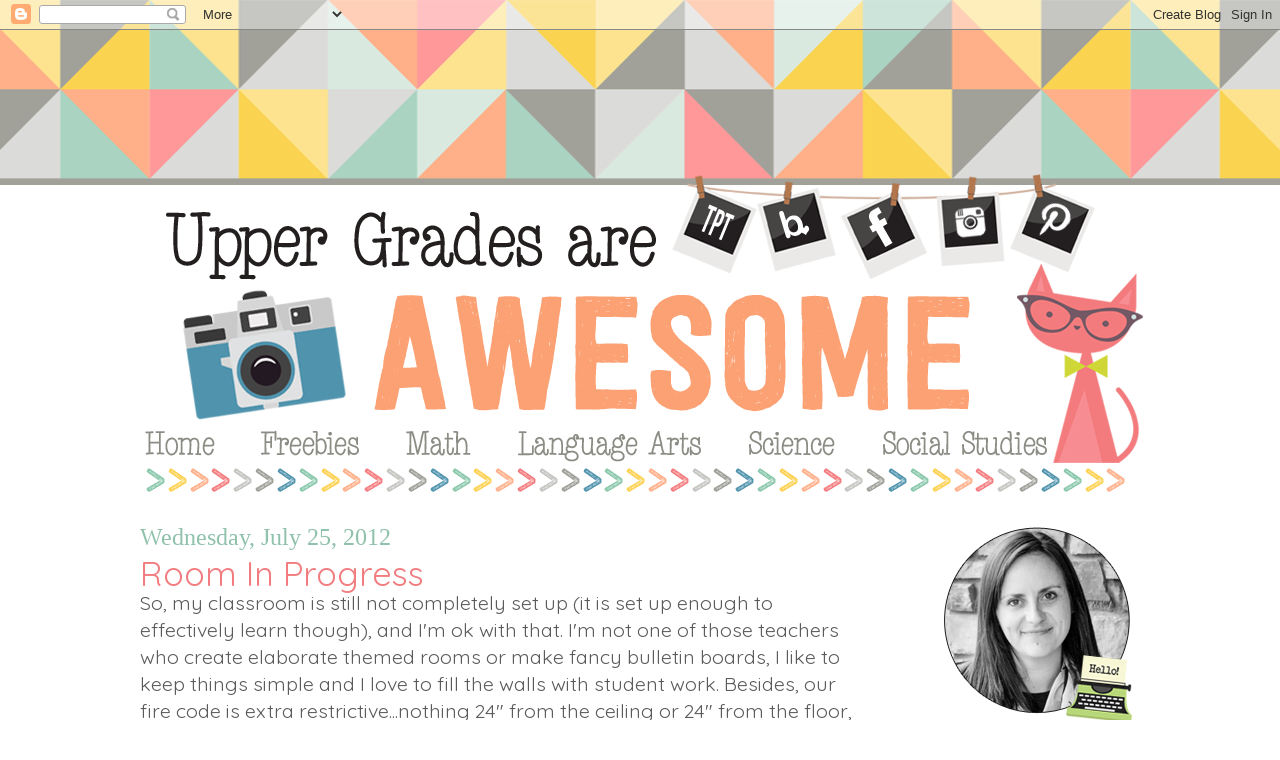

--- FILE ---
content_type: text/html; charset=UTF-8
request_url: http://www.uppergradesareawesome.com/2012/07/room-in-progress.html
body_size: 25693
content:
<!DOCTYPE html>
<html class='v2' dir='ltr' xmlns='http://www.w3.org/1999/xhtml' xmlns:b='http://www.google.com/2005/gml/b' xmlns:data='http://www.google.com/2005/gml/data' xmlns:expr='http://www.google.com/2005/gml/expr'>
<head>
<link href='https://www.blogger.com/static/v1/widgets/335934321-css_bundle_v2.css' rel='stylesheet' type='text/css'/>
<link href='http://fonts.googleapis.com/css?family=Quicksand' rel='stylesheet' type='text/css'/>
<meta content='IE=EmulateIE7' http-equiv='X-UA-Compatible'/>
<meta content='width=1100' name='viewport'/>
<meta content='text/html; charset=UTF-8' http-equiv='Content-Type'/>
<meta content='blogger' name='generator'/>
<link href='http://www.uppergradesareawesome.com/favicon.ico' rel='icon' type='image/x-icon'/>
<link href='http://www.uppergradesareawesome.com/2012/07/room-in-progress.html' rel='canonical'/>
<link rel="alternate" type="application/atom+xml" title="Upper Grades Are Awesome - Atom" href="http://www.uppergradesareawesome.com/feeds/posts/default" />
<link rel="alternate" type="application/rss+xml" title="Upper Grades Are Awesome - RSS" href="http://www.uppergradesareawesome.com/feeds/posts/default?alt=rss" />
<link rel="service.post" type="application/atom+xml" title="Upper Grades Are Awesome - Atom" href="https://www.blogger.com/feeds/3198735032606369796/posts/default" />

<link rel="alternate" type="application/atom+xml" title="Upper Grades Are Awesome - Atom" href="http://www.uppergradesareawesome.com/feeds/1140927591818283202/comments/default" />
<!--Can't find substitution for tag [blog.ieCssRetrofitLinks]-->
<link href='https://blogger.googleusercontent.com/img/b/R29vZ2xl/AVvXsEj3DH7eRxpX4EEM9IaesnU1685NI4To8m5oPvQZhJNWzOlT0bw2WtkWdA2YNEoTGaaGiPN7bp_z1FolxQ3vWGYVYQLj8Xp2r4H1Y0Pkk6yJxnZPQ9c2-uIRlGAJP2j5BwUPbBzDSmMAQnui/s320/IMG_20120720_150250.jpg' rel='image_src'/>
<meta content='http://www.uppergradesareawesome.com/2012/07/room-in-progress.html' property='og:url'/>
<meta content='Room in Progress' property='og:title'/>
<meta content='So, my classroom is still not completely set up (it is set up enough to effectively learn though), and I&#39;m ok with that. I&#39;m not one of thos...' property='og:description'/>
<meta content='https://blogger.googleusercontent.com/img/b/R29vZ2xl/AVvXsEj3DH7eRxpX4EEM9IaesnU1685NI4To8m5oPvQZhJNWzOlT0bw2WtkWdA2YNEoTGaaGiPN7bp_z1FolxQ3vWGYVYQLj8Xp2r4H1Y0Pkk6yJxnZPQ9c2-uIRlGAJP2j5BwUPbBzDSmMAQnui/w1200-h630-p-k-no-nu/IMG_20120720_150250.jpg' property='og:image'/>
<title>Upper Grades Are Awesome: Room in Progress</title>
<style id='page-skin-1' type='text/css'><!--
/*
-----------------------------------------------
Blogger Template Style
Name:     Simple
Designer: Josh Peterson
URL:      www.noaesthetic.com
----------------------------------------------- */
/* Variable definitions
====================
<Group description="Post Title Color" selector="h3.post-title">
<Variable name="post.title.link.color" description="Link Color" type="color" default="#ff0000"/>
<Variable name="post.title.hover.color" description="Link Hover Color" type="color" default="#0000ff"/>
<Variable name="post.title.color" description="Color on Post Page" type="color" default="#ff00ff"/>
</Group>
<Variable name="keycolor" description="Main Color" type="color" default="#66bbdd"/>
<Group description="Page Text" selector="body">
<Variable name="body.font" description="Font" type="font"
default="normal normal 12px Arial, Tahoma, Helvetica, FreeSans, sans-serif"/>
<Variable name="body.text.color" description="Text Color" type="color" default="#222222"/>
</Group>
<Group description="Backgrounds" selector=".body-fauxcolumns-outer">
<Variable name="body.background.color" description="Outer Background" type="color" default="#66bbdd"/>
<Variable name="content.background.color" description="Main Background" type="color" default="#ffffff"/>
<Variable name="header.background.color" description="Header Background" type="color" default="transparent"/>
</Group>
<Group description="Links" selector=".main-outer">
<Variable name="link.color" description="Link Color" type="color" default="#2288bb"/>
<Variable name="link.visited.color" description="Visited Color" type="color" default="#888888"/>
<Variable name="link.hover.color" description="Hover Color" type="color" default="#33aaff"/>
</Group>
<Group description="Blog Title" selector=".header h1">
<Variable name="header.font" description="Font" type="font"
default="normal normal 60px Arial, Tahoma, Helvetica, FreeSans, sans-serif"/>
<Variable name="header.text.color" description="Title Color" type="color" default="#3399bb" />
</Group>
<Group description="Blog Description" selector=".header .description">
<Variable name="description.text.color" description="Description Color" type="color"
default="#777777" />
</Group>
<Group description="Tabs Text" selector=".tabs-inner .widget li a">
<Variable name="tabs.font" description="Font" type="font"
default="normal normal 14px Arial, Tahoma, Helvetica, FreeSans, sans-serif"/>
<Variable name="tabs.text.color" description="Text Color" type="color" default="#999999"/>
<Variable name="tabs.selected.text.color" description="Selected Color" type="color" default="#000000"/>
</Group>
<Group description="Tabs Background" selector=".tabs-outer .PageList">
<Variable name="tabs.background.color" description="Background Color" type="color" default="#f5f5f5"/>
<Variable name="tabs.selected.background.color" description="Selected Color" type="color" default="#eeeeee"/>
</Group>
<Group description="Post Title" selector="h3.post-title, .comments h4">
<Variable name="post.title.font" description="Font" type="font"
default="normal normal 22px Arial, Tahoma, Helvetica, FreeSans, sans-serif"/>
</Group>
<Group description="Date Header" selector=".date-header">
<Variable name="date.header.color" description="Text Color" type="color"
default="#5b5b5b"/>
<Variable name="date.header.background.color" description="Background Color" type="color"
default="transparent"/>
</Group>
<Group description="Post Footer" selector=".post-footer">
<Variable name="post.footer.text.color" description="Text Color" type="color" default="#666666"/>
<Variable name="post.footer.background.color" description="Background Color" type="color"
default="#f9f9f9"/>
<Variable name="post.footer.border.color" description="Shadow Color" type="color" default="#eeeeee"/>
</Group>
<Group description="Gadgets" selector="h2">
<Variable name="widget.title.font" description="Title Font" type="font"
default="normal bold 11px Arial, Tahoma, Helvetica, FreeSans, sans-serif"/>
<Variable name="widget.title.text.color" description="Title Color" type="color" default="#000000"/>
<Variable name="widget.alternate.text.color" description="Alternate Color" type="color" default="#999999"/>
</Group>
<Group description="Images" selector=".main-inner">
<Variable name="image.background.color" description="Background Color" type="color" default="#ffffff"/>
<Variable name="image.border.color" description="Border Color" type="color" default="#eeeeee"/>
<Variable name="image.text.color" description="Caption Text Color" type="color" default="#5b5b5b"/>
</Group>
<Group description="Accents" selector=".content-inner">
<Variable name="body.rule.color" description="Separator Line Color" type="color" default="#eeeeee"/>
<Variable name="tabs.border.color" description="Tabs Border Color" type="color" default="transparent"/>
</Group>
<Variable name="body.background" description="Body Background" type="background"
color="#ffffff" default="$(color) none repeat scroll top left"/>
<Variable name="body.background.override" description="Body Background Override" type="string" default=""/>
<Variable name="body.background.gradient.cap" description="Body Gradient Cap" type="url"
default="url(//www.blogblog.com/1kt/simple/gradients_light.png)"/>
<Variable name="body.background.gradient.tile" description="Body Gradient Tile" type="url"
default="url(//www.blogblog.com/1kt/simple/body_gradient_tile_light.png)"/>
<Variable name="content.background.color.selector" description="Content Background Color Selector" type="string" default=".content-inner"/>
<Variable name="content.padding" description="Content Padding" type="length" default="10px"/>
<Variable name="content.padding.horizontal" description="Content Horizontal Padding" type="length" default="10px"/>
<Variable name="content.shadow.spread" description="Content Shadow Spread" type="length" default="40px"/>
<Variable name="content.shadow.spread.webkit" description="Content Shadow Spread (WebKit)" type="length" default="5px"/>
<Variable name="content.shadow.spread.ie" description="Content Shadow Spread (IE)" type="length" default="10px"/>
<Variable name="main.border.width" description="Main Border Width" type="length" default="0"/>
<Variable name="header.background.gradient" description="Header Gradient" type="url" default="none"/>
<Variable name="header.shadow.offset.left" description="Header Shadow Offset Left" type="length" default="-1px"/>
<Variable name="header.shadow.offset.top" description="Header Shadow Offset Top" type="length" default="-1px"/>
<Variable name="header.shadow.spread" description="Header Shadow Spread" type="length" default="1px"/>
<Variable name="header.padding" description="Header Padding" type="length" default="30px"/>
<Variable name="header.border.size" description="Header Border Size" type="length" default="1px"/>
<Variable name="header.bottom.border.size" description="Header Bottom Border Size" type="length" default="1px"/>
<Variable name="header.border.horizontalsize" description="Header Horizontal Border Size" type="length" default="0"/>
<Variable name="description.text.size" description="Description Text Size" type="string" default="140%"/>
<Variable name="tabs.margin.top" description="Tabs Margin Top" type="length" default="0" />
<Variable name="tabs.margin.side" description="Tabs Side Margin" type="length" default="30px" />
<Variable name="tabs.background.gradient" description="Tabs Background Gradient" type="url"
default="url"/>
<Variable name="tabs.border.width" description="Tabs Border Width" type="length" default="1px"/>
<Variable name="tabs.bevel.border.width" description="Tabs Bevel Border Width" type="length" default="1px"/>
<Variable name="date.header.padding" description="Date Header Padding" type="string" default="inherit"/>
<Variable name="date.header.letterspacing" description="Date Header Letter Spacing" type="string" default="inherit"/>
<Variable name="date.header.margin" description="Date Header Margin" type="string" default="inherit"/>
<Variable name="post.margin.bottom" description="Post Bottom Margin" type="length" default="25px"/>
<Variable name="image.border.small.size" description="Image Border Small Size" type="length" default="2px"/>
<Variable name="image.border.large.size" description="Image Border Large Size" type="length" default="5px"/>
<Variable name="page.width.selector" description="Page Width Selector" type="string" default=".region-inner"/>
<Variable name="page.width" description="Page Width" type="string" default="auto"/>
<Variable name="main.section.margin" description="Main Section Margin" type="length" default="15px"/>
<Variable name="main.padding" description="Main Padding" type="length" default="15px"/>
<Variable name="main.padding.top" description="Main Padding Top" type="length" default="30px"/>
<Variable name="main.padding.bottom" description="Main Padding Bottom" type="length" default="30px"/>
<Variable name="paging.background"
color="#ffffff"
description="Background of blog paging area" type="background"
default="transparent none no-repeat scroll top center"/>
<Variable name="footer.bevel" description="Bevel border length of footer" type="length" default="0"/>
<Variable name="mobile.background.overlay" description="Mobile Background Overlay" type="string"
default="transparent none repeat scroll top left"/>
<Variable name="mobile.background.size" description="Mobile Background Size" type="string" default="auto"/>
<Variable name="mobile.button.color" description="Mobile Button Color" type="color" default="#ffffff" />
<Variable name="startSide" description="Side where text starts in blog language" type="automatic" default="left"/>
<Variable name="endSide" description="Side where text ends in blog language" type="automatic" default="right"/>
*/
/* Content
----------------------------------------------- */
body {
font: normal normal 18px Quicksand;
color: #5b5b5b;
background: #ffffff url(http://4.bp.blogspot.com/-OYpRzuC1Smc/VB9NENqKMQI/AAAAAAAATEA/2Q0PEj4sTs0/s0/Background%2BNew.png) repeat-x fixed top center;
padding: 0 0px 0px 0px;
}
html body .region-inner {
min-width: 0;
max-width: 100%;
width: auto;
}
a:link {
text-decoration:none;
color: #f27d80;
}
a:visited {
text-decoration:none;
color: #fba279;
}
a:hover {
text-decoration:underline;
color: #fba279;
}
.body-fauxcolumn-outer .fauxcolumn-inner {
background: transparent none repeat scroll top left;
_background-image: none;
}
.body-fauxcolumn-outer .cap-top {
position: absolute;
z-index: 1;
height: 400px;
width: 100%;
background: #ffffff url(http://4.bp.blogspot.com/-OYpRzuC1Smc/VB9NENqKMQI/AAAAAAAATEA/2Q0PEj4sTs0/s0/Background%2BNew.png) repeat-x fixed top center;
}
.body-fauxcolumn-outer .cap-top .cap-left {
width: 100%;
background: transparent none repeat-x scroll top left;
_background-image: none;
}
.content-outer {
border: 7px #;
-moz-box-shadow: 0 0 0px rgba(0, 0, 0, .15);
-webkit-box-shadow: 0 0 0px rgba(0, 0, 0, .15);
-goog-ms-box-shadow: 0 0 0px #333333;
box-shadow: 0 0 0px rgba(0, 0, 0, .15);
margin-bottom: 1px;
}
.content-inner {
border-left: 7px solid #;
margin-left:  0px;
border-right: 7px solid #;
margin-right: 0px;
border-bottom: 7px solid #;
padding: 0px 0px /* Removed padding from header 10px 10px; */
}
.content-inner {
background-color: #ffffff;
}
/* Header
----------------------------------------------- */
.header-outer {
background: transparent none repeat-x scroll 0 -400px;
_background-image: none;
}
.Header h1 {
font: normal normal 60px Arial, Tahoma, Helvetica, FreeSans, sans-serif;
color: #ffffff;
text-shadow: -1px -1px 1px rgba(0, 0, 0, .2);
}
.Header h1 a {
color: #ffffff;
}
.Header .description {
font-size: 140%;
color: #ffffff;
}
.header-inner .Header .titlewrapper {
padding: 22px 30px;
}
.header-inner .Header .descriptionwrapper {
padding: 0 30px;
}
/* Tabs
----------------------------------------------- */
.tabs-inner .section:first-child {
border-top: 1px solid transparent;
}
.tabs-inner .section:first-child ul {
margin-top: -1px;
border-top: 1px solid transparent;
border-left: 0 solid transparent;
border-right: 0 solid transparent;
}
.tabs-inner .widget ul {
background: transparent url(url) repeat-x scroll 0 -800px;
_background-image: none;
border-bottom: 0px solid transparent;
margin-top: 0;
margin-left: -30px;
margin-right: -30px;
}
.tabs-inner .widget li a {
display: inline-block;
padding: .6em 1em;
font: normal normal 36px Quicksand;
color: #f27d80;
border-left: 0px solid #ffffff;
border-right: 0px solid transparent;
}
.tabs-inner .widget li:first-child a {
border-left: none;
}
.tabs-inner .widget li.selected a, .tabs-inner .widget li a:hover {
color: #f27d80;
background-color: transparent;
text-decoration: none;
}
/* Columns
----------------------------------------------- */
.main-outer {
border-top: 0 solid transparent;
}
.fauxcolumn-left-outer .fauxcolumn-inner {
border-right: 1px solid transparent;
}
.fauxcolumn-right-outer .fauxcolumn-inner {
border-left: 1px solid # !important;
}
/* Headings
----------------------------------------------- */
h2 {
margin: 0 0 1em 0;
font: normal normal 27px Quicksand;
color: #5394ac;
text-transform: uppercase;
}
/* Widgets
----------------------------------------------- */
.widget .zippy {
color: #8fc1ab;
text-shadow: 2px 2px 1px rgba(0, 0, 0, .1);
}
.widget .popular-posts ul {
list-style: none;
}
/* Posts
----------------------------------------------- */
h3.post-title {
font: normal normal 34px Quicksand !important;
color: #f27d80 !important;
}
.date-header span {
background-color: #ffffff;
color: #8fc1ab;
padding: inherit;
letter-spacing: inherit;
margin: inherit;
}
.main-inner {
padding-top: 30px;
padding-bottom: 30px;
}
.main-inner .column-center-inner {
padding: 0 15px;
}
.main-inner .column-center-inner .section {
margin: 0 15px;
}
.post {
margin: 0 0 25px 0;
}
h3.post-title, .comments h4 {
font: normal normal 34px Quicksand;
margin: .75em 0 0;
}
.post-body {
font-size: 110%;
line-height: 1.4;
position: relative;
}
.post-body img, .post-body .tr-caption-container, .Profile img, .Image img,
.BlogList .item-thumbnail img {
padding: 2px;
background: #ffffff;
border: 1px solid #ffffff;
-moz-box-shadow: 1px 1px 5px rgba(0, 0, 0, .1);
-webkit-box-shadow: 1px 1px 5px rgba(0, 0, 0, .1);
box-shadow: 1px 1px 5px rgba(0, 0, 0, .1);
}
.post-body img, .post-body .tr-caption-container {
padding: 5px;
}
.post-body .tr-caption-container {
color: #575757;
}
.post-body .tr-caption-container img {
padding: 0;
background: transparent;
border: none;
-moz-box-shadow: 0 0 0 rgba(0, 0, 0, .1);
-webkit-box-shadow: 0 0 0 rgba(0, 0, 0, .1);
box-shadow: 0 0 0 rgba(0, 0, 0, .1);
}
.post-header {
margin: 0 0 1.5em;
line-height: 1.6;
font-size: 90%;
}
.post-footer {
margin: 20px -2px 0;
padding: 5px 10px;
color: #5b5b5b;
background-color: #ffffff;
border-bottom: 1px solid #ffffff;
line-height: 1.6;
font-size: 90%;
}
#comments .comment-author {
padding-top: 1.5em;
border-top: 1px solid transparent;
background-position: 0 1.5em;
}
#comments .comment-author:first-child {
padding-top: 0;
border-top: none;
}
.avatar-image-container {
margin: .2em 0 0;
}
#comments .avatar-image-container img {
border: 1px solid #ffffff;
}
/* Comments
----------------------------------------------- */
.comments .comments-content .icon.blog-author {
background-repeat: no-repeat;
background-image: url([data-uri]);
}
.comments .comments-content .loadmore a {
border-top: 1px solid #8fc1ab;
border-bottom: 1px solid #8fc1ab;
}
.comments .comment-thread.inline-thread {
background-color: #ffffff;
}
.comments .continue {
border-top: 2px solid #8fc1ab;
}
/* Accents
---------------------------------------------- */
.section-columns td.columns-cell {
border-left: 1px solid transparent;
}
.blog-pager {
background: #ffffff none no-repeat scroll top center;
}
.blog-pager-older-link, .home-link,
.blog-pager-newer-link {
background-color: #ffffff;
padding: 5px;
}
.footer-outer {
border-top: 0 dashed #;
}
/* Mobile
----------------------------------------------- */
body.mobile  {
background-size: auto;
}
.mobile .body-fauxcolumn-outer {
background: transparent none repeat scroll top left;
}
.mobile .body-fauxcolumn-outer .cap-top {
background-size: 100% auto;
}
.mobile .content-outer {
-webkit-box-shadow: 0 0 3px rgba(0, 0, 0, .15);
box-shadow: 0 0 3px rgba(0, 0, 0, .15);
}
body.mobile .AdSense {
margin: 0 -0px;
}
.mobile .tabs-inner .widget ul {
margin-left: 0;
margin-right: 0;
}
.mobile .post {
margin: 0;
}
.mobile .main-inner .column-center-inner .section {
margin: 0;
}
.mobile .date-header span {
padding: 0.1em 10px;
margin: 0 -10px;
}
.mobile h3.post-title {
margin: 0;
}
.mobile .blog-pager {
background: transparent none no-repeat scroll top center;
}
.mobile .footer-outer {
border-top: none;
}
.mobile .main-inner, .mobile .footer-inner {
background-color: #ffffff;
}
.mobile-index-contents {
color: #5b5b5b;
}
.mobile-link-button {
background-color: #f27d80;
}
.mobile-link-button a:link, .mobile-link-button a:visited {
color: #ffffff;
}
.mobile .tabs-inner .section:first-child {
border-top: none;
}
.mobile .tabs-inner .PageList .widget-content {
background-color: transparent;
color: #f27d80;
border-top: 0px solid transparent;
border-bottom: 0px solid transparent;
}
.mobile .tabs-inner .PageList .widget-content .pagelist-arrow {
border-left: 1px solid transparent;
}
.Image img{
display: block;
margin-left: auto;
margin-right: auto;
}
h3.post-title {
background:url() no-repeat;
text-transform: capitalize !important;
margin-bottom: -30px;
}
.post {
margin: 0 0 25px 0;
background: url(https://blogger.googleusercontent.com/img/b/R29vZ2xl/AVvXsEgpZMmyJwc3qIyrHe8DGr84Mz6x_9qYk79gltJkBnfcwArzKy2gh8XcuNHL3T7OwCFOi-7ZdGR9ftM9buzU8Ev2u362Jau-x2DxCUIH6_ACgBl5lYDaf_slyhRADTUaLk0vAT5lPRlcuU3Y/s1600/Post+Divider.png);
background-repeat: no-repeat;
background-position: bottom center;
margin:.5em 0 2.5em;
padding-bottom:5.5em;
}
.main-inner .widget h2.date-header {
font-family: Life Savers;
font-size: 24px;
text-transform: capitalize !important;
margin-bottom: -25px;
padding: 0 0 0px;
}
.main-inner .widget h2.date-header span {
border-left: 0px;
border-right: 0px;
}
.post-body img, .post-body .tr-caption-container, .Profile img, .Image img,
.BlogList .item-thumbnail img {
padding: none !important;
border: none !important;
background: none !important;
-moz-box-shadow: 0px 0px 0px transparent !important;
-webkit-box-shadow: 0px 0px 0px transparent !important;
box-shadow: 0px 0px 0px transparent !important;
}
/* Sidebar Content
----------------------------------------------- */
.sidebar h2 {
text-transform: capitalize !important;
text-align:center !important;
line-height: 1;
background: url(https://blogger.googleusercontent.com/img/b/R29vZ2xl/AVvXsEgkpueFrM4gXcr50EZpduf-5VkdxWSpy0P8h4hIvRl4yXucdv8Y2XytNHfYhOGKwErRP4sogPr31bWsyWJDA-h7i9QMhqrnnAYjqSSkvUxXnEQtToLgxrshVtLUv1_XF_hn3oODaG1HKpze/s1600/Sidebar+Divider.png);
background-repeat: no-repeat;
background-position: bottom center;
padding-bottom: 22px;
margin-bottom: 5px;
}
font-family: 'Quicksand', sans-serif;
h3.post-title { color:#5394ac; }
h3.post-title a, h3.post-title a:visited { color:#5394ac; }
h3.post-title a:hover { color:#5394ac; }
#Image2{
margin-bottom: -30px !important;
margin-left: -20px !important;
}
#Image2{
margin-bottom: -30px !important;
margin-left: -20px !important;
}
#Image1{
margin-bottom: -30px !important;
}
#Image3{
margin-bottom: -30px !important;
margin-left: -20px !important;
}
#Image4{
margin-bottom: -30px !important;
}
#Image5{
margin-bottom: -30px !important;
margin-left: -20px !important;
}
#Image6{
margin-bottom: -30px !important;
margin-left: -20px !important;
}
#Image7{
margin-bottom: -30px !important;
margin-left: -20px !important;
}
#Image8{
margin-bottom: -30px !important;
}
--></style>
<script src='https://dl.dropboxusercontent.com/u/103876014/Embedded%20Fonts/cufon-yui.js.css' type='text/javascript'></script>
<script src='https://dl.dropboxusercontent.com/u/103876014/Embedded%20Fonts/Fonts/Festivo_Letters_No6_400.font.js' type='text/javascript'></script>
<script type='text/javascript'>  
    Cufon.replace('h2');
</script>
<script src='https://dl.dropboxusercontent.com/u/103876014/Embedded%20Fonts/cufon-yui.js.css' type='text/javascript'></script>
<script src='https://dl.dropboxusercontent.com/u/103876014/Embedded%20Fonts/Fonts/Festivo_Letters_No6_400.font.js' type='text/javascript'></script>
<script type='text/javascript'>  
    Cufon.replace('h3');
</script>
<script src='https://dl.dropboxusercontent.com/u/103876014/Embedded%20Fonts/cufon-yui.js.css' type='text/javascript'></script>
<script src='https://dl.dropboxusercontent.com/u/103876014/Embedded%20Fonts/Hello%20Typewriter%20Thin/HelloTypewriterThin_100.font.js' type='text/javascript'></script>
<script type='text/javascript'>  
    Cufon.replace('h4');
</script>
<script src='https://dl.dropboxusercontent.com/u/103876014/Embedded%20Fonts/cufon-yui.js.css' type='text/javascript'></script>
<script src='https://dl.dropboxusercontent.com/u/103876014/Embedded%20Fonts/Hello%20Typewriter%20Thin/HelloTypewriterThin_100.font.js' type='text/javascript'></script>
<script type='text/javascript'>  
    Cufon.replace('h2.date-header');
</script>
<style id='template-skin-1' type='text/css'><!--
body {
min-width: 1060px;
}
.content-outer, .content-fauxcolumn-outer, .region-inner {
min-width: 1060px;
max-width: 1060px;
_width: 1060px;
}
.main-inner .columns {
padding-left: 0px;
padding-right: 270px;
}
.main-inner .fauxcolumn-center-outer {
left: 0px;
right: 270px;
/* IE6 does not respect left and right together */
_width: expression(this.parentNode.offsetWidth -
parseInt("0px") -
parseInt("270px") + 'px');
}
.main-inner .fauxcolumn-left-outer {
width: 0px;
}
.main-inner .fauxcolumn-right-outer {
width: 270px;
}
.main-inner .column-left-outer {
width: 0px;
right: 100%;
margin-left: -0px;
}
.main-inner .column-right-outer {
width: 270px;
margin-right: -270px;
}
#layout {
min-width: 0;
}
#layout .content-outer {
min-width: 0;
width: 800px;
}
#layout .region-inner {
min-width: 0;
width: auto;
}
--></style>
<link href='https://www.blogger.com/dyn-css/authorization.css?targetBlogID=3198735032606369796&amp;zx=0f16e85f-2215-4d54-be71-ed3c74dd8c78' media='none' onload='if(media!=&#39;all&#39;)media=&#39;all&#39;' rel='stylesheet'/><noscript><link href='https://www.blogger.com/dyn-css/authorization.css?targetBlogID=3198735032606369796&amp;zx=0f16e85f-2215-4d54-be71-ed3c74dd8c78' rel='stylesheet'/></noscript>
<meta name='google-adsense-platform-account' content='ca-host-pub-1556223355139109'/>
<meta name='google-adsense-platform-domain' content='blogspot.com'/>

</head>
<body class='loading'>
<div class='navbar section' id='navbar'><div class='widget Navbar' data-version='1' id='Navbar1'><script type="text/javascript">
    function setAttributeOnload(object, attribute, val) {
      if(window.addEventListener) {
        window.addEventListener('load',
          function(){ object[attribute] = val; }, false);
      } else {
        window.attachEvent('onload', function(){ object[attribute] = val; });
      }
    }
  </script>
<div id="navbar-iframe-container"></div>
<script type="text/javascript" src="https://apis.google.com/js/platform.js"></script>
<script type="text/javascript">
      gapi.load("gapi.iframes:gapi.iframes.style.bubble", function() {
        if (gapi.iframes && gapi.iframes.getContext) {
          gapi.iframes.getContext().openChild({
              url: 'https://www.blogger.com/navbar/3198735032606369796?po\x3d1140927591818283202\x26origin\x3dhttp://www.uppergradesareawesome.com',
              where: document.getElementById("navbar-iframe-container"),
              id: "navbar-iframe"
          });
        }
      });
    </script><script type="text/javascript">
(function() {
var script = document.createElement('script');
script.type = 'text/javascript';
script.src = '//pagead2.googlesyndication.com/pagead/js/google_top_exp.js';
var head = document.getElementsByTagName('head')[0];
if (head) {
head.appendChild(script);
}})();
</script>
</div></div>
<div class='body-fauxcolumns'>
<div class='fauxcolumn-outer body-fauxcolumn-outer'>
<div class='cap-top'>
<div class='cap-left'></div>
<div class='cap-right'></div>
</div>
<div class='fauxborder-left'>
<div class='fauxborder-right'></div>
<div class='fauxcolumn-inner'>
</div>
</div>
<div class='cap-bottom'>
<div class='cap-left'></div>
<div class='cap-right'></div>
</div>
</div>
</div>
<div class='content'>
<div class='content-fauxcolumns'>
<div class='fauxcolumn-outer content-fauxcolumn-outer'>
<div class='cap-top'>
<div class='cap-left'></div>
<div class='cap-right'></div>
</div>
<div class='fauxborder-left'>
<div class='fauxborder-right'></div>
<div class='fauxcolumn-inner'>
</div>
</div>
<div class='cap-bottom'>
<div class='cap-left'></div>
<div class='cap-right'></div>
</div>
</div>
</div>
<div class='content-outer'>
<header>
<div class='header-outer'>
<div class='header-cap-top cap-top'>
<div class='cap-left'></div>
<div class='cap-right'></div>
</div>
<div class='fauxborder-left header-fauxborder-left'>
<div class='fauxborder-right header-fauxborder-right'></div>
<div class='region-inner header-inner'>
<div class='header section' id='header'><div class='widget Header' data-version='1' id='Header1'>
<div id='header-inner'>
<a href='http://www.uppergradesareawesome.com/' style='display: block'>
<img alt='Upper Grades Are Awesome' height='463px; ' id='Header1_headerimg' src='https://blogger.googleusercontent.com/img/b/R29vZ2xl/AVvXsEgL7nOwvDVNgHVMG8bJsFLVyyzSSBPKdzeWqRrp23zlk19hvR3MAr_CzSSmNOjgEBRQz6FThBLnmDqFu1Zwk5LblZWIJRbZbyV8XG2nzfX_bGXg0xxcRGwwP-REDnvIeaN6amS1DItbHx_4/s1600/Header+Final.png' style='display: block' usemap='#header_map' width='1060px; '/>
</a>
</div>
</div></div>
</div>
</div>
<div class='header-cap-bottom cap-bottom'>
<div class='cap-left'></div>
<div class='cap-right'></div>
</div>
</div>
</header>
<div class='content-cap-top cap-top'>
<div class='cap-left'></div>
<div class='cap-right'></div>
</div>
<div class='fauxborder-left content-fauxborder-left'>
<div class='fauxborder-right content-fauxborder-right'></div>
<div class='content-inner'>
<div class='tabs-outer'>
<div class='tabs-cap-top cap-top'>
<div class='cap-left'></div>
<div class='cap-right'></div>
</div>
<div class='fauxborder-left tabs-fauxborder-left'>
<div class='fauxborder-right tabs-fauxborder-right'></div>
<div class='region-inner tabs-inner'>
<div class='tabs no-items section' id='crosscol'></div>
<div class='tabs no-items section' id='crosscol-overflow'></div>
</div>
</div>
<div class='tabs-cap-bottom cap-bottom'>
<div class='cap-left'></div>
<div class='cap-right'></div>
</div>
</div>
<div class='main-outer'>
<div class='main-cap-top cap-top'>
<div class='cap-left'></div>
<div class='cap-right'></div>
</div>
<div class='fauxborder-left main-fauxborder-left'>
<div class='fauxborder-right main-fauxborder-right'></div>
<div class='region-inner main-inner'>
<div class='columns fauxcolumns'>
<div class='fauxcolumn-outer fauxcolumn-center-outer'>
<div class='cap-top'>
<div class='cap-left'></div>
<div class='cap-right'></div>
</div>
<div class='fauxborder-left'>
<div class='fauxborder-right'></div>
<div class='fauxcolumn-inner'>
</div>
</div>
<div class='cap-bottom'>
<div class='cap-left'></div>
<div class='cap-right'></div>
</div>
</div>
<div class='fauxcolumn-outer fauxcolumn-left-outer'>
<div class='cap-top'>
<div class='cap-left'></div>
<div class='cap-right'></div>
</div>
<div class='fauxborder-left'>
<div class='fauxborder-right'></div>
<div class='fauxcolumn-inner'>
</div>
</div>
<div class='cap-bottom'>
<div class='cap-left'></div>
<div class='cap-right'></div>
</div>
</div>
<div class='fauxcolumn-outer fauxcolumn-right-outer'>
<div class='cap-top'>
<div class='cap-left'></div>
<div class='cap-right'></div>
</div>
<div class='fauxborder-left'>
<div class='fauxborder-right'></div>
<div class='fauxcolumn-inner'>
</div>
</div>
<div class='cap-bottom'>
<div class='cap-left'></div>
<div class='cap-right'></div>
</div>
</div>
<!-- corrects IE6 width calculation -->
<div class='columns-inner'>
<div class='column-center-outer'>
<div class='column-center-inner'>
<div class='main section' id='main'><div class='widget Blog' data-version='1' id='Blog1'>
<div class='blog-posts hfeed'>
<!--Can't find substitution for tag [defaultAdStart]-->

          <div class="date-outer">
        
<h2 class='date-header'><span>Wednesday, July 25, 2012</span></h2>

          <div class="date-posts">
        
<div class='post-outer'>
<div class='post hentry' itemprop='blogPost' itemscope='itemscope' itemtype='http://schema.org/BlogPosting'>
<meta content='https://blogger.googleusercontent.com/img/b/R29vZ2xl/AVvXsEj3DH7eRxpX4EEM9IaesnU1685NI4To8m5oPvQZhJNWzOlT0bw2WtkWdA2YNEoTGaaGiPN7bp_z1FolxQ3vWGYVYQLj8Xp2r4H1Y0Pkk6yJxnZPQ9c2-uIRlGAJP2j5BwUPbBzDSmMAQnui/s320/IMG_20120720_150250.jpg' itemprop='image_url'/>
<meta content='3198735032606369796' itemprop='blogId'/>
<meta content='1140927591818283202' itemprop='postId'/>
<a name='1140927591818283202'></a>
<h3 class='post-title entry-title' itemprop='name'>
Room in Progress
</h3>
<div class='post-header'>
<div class='post-header-line-1'></div>
</div>
<div class='post-body entry-content' id='post-body-1140927591818283202' itemprop='description articleBody'>
So, my classroom is still not completely set up (it is set up enough to effectively learn though), and I'm ok with that. I'm not one of those teachers who create elaborate themed rooms or make fancy bulletin boards, I like to keep things simple and I love to fill the walls with student work. Besides, our fire code is extra restrictive...nothing 24" from the ceiling or 24" from the floor, no paper within 6" or outlets, no paper around the door, nothing hanging from the ceiling, etc. You can see from the following photos that I haven't followed this 100%, and if something is said, I'll deal with it then. Anyhow, here is a mini tour of some of the room.<br />
<a href="https://blogger.googleusercontent.com/img/b/R29vZ2xl/AVvXsEj3DH7eRxpX4EEM9IaesnU1685NI4To8m5oPvQZhJNWzOlT0bw2WtkWdA2YNEoTGaaGiPN7bp_z1FolxQ3vWGYVYQLj8Xp2r4H1Y0Pkk6yJxnZPQ9c2-uIRlGAJP2j5BwUPbBzDSmMAQnui/s1600/IMG_20120720_150250.jpg" imageanchor="1" style="clear: right; float: right; margin-bottom: 1em; margin-left: 1em;"><img border="0" height="240" src="https://blogger.googleusercontent.com/img/b/R29vZ2xl/AVvXsEj3DH7eRxpX4EEM9IaesnU1685NI4To8m5oPvQZhJNWzOlT0bw2WtkWdA2YNEoTGaaGiPN7bp_z1FolxQ3vWGYVYQLj8Xp2r4H1Y0Pkk6yJxnZPQ9c2-uIRlGAJP2j5BwUPbBzDSmMAQnui/s320/IMG_20120720_150250.jpg" width="320" /></a><br />
<br />
My sister (and nephew) came in over the summer to help me get my walls up and unpack and she did a&nbsp;PHENOMENAL&nbsp;job. I have the best sister ever! She put up this totally cute Domokun board above a bookshelf. Domokun (or Domo as most kids know him now) is pretty popular right now, but I've been a fan for years. The plan is to have Domokun reading a book and to have a cute saying in the cloud, but I obviously haven't gotten to that yet! Any ideas for what to put in the cloud?<br />
<br />
<br />
<br />
<br />
<a href="https://blogger.googleusercontent.com/img/b/R29vZ2xl/AVvXsEh6BhdkX30RdFSas9KjPA9W812w5K8n-11RBp675QxTB3qrKR7BtidM23y_dnyLm7QiXVBBoTtA8FH1XfZIu8e7bSKa7NBLtS19KAdBScljZMzDUEkBz0kHIgqwsXIx99inGDlV7aClcUAO/s1600/IMG_20120720_150224.jpg" imageanchor="1" style="clear: left; float: left; margin-bottom: 1em; margin-right: 1em;"><img border="0" height="300" src="https://blogger.googleusercontent.com/img/b/R29vZ2xl/AVvXsEh6BhdkX30RdFSas9KjPA9W812w5K8n-11RBp675QxTB3qrKR7BtidM23y_dnyLm7QiXVBBoTtA8FH1XfZIu8e7bSKa7NBLtS19KAdBScljZMzDUEkBz0kHIgqwsXIx99inGDlV7aClcUAO/s400/IMG_20120720_150224.jpg" width="400" /></a>One of the Pinterest projects that I couldn't get out of my head was the crate seats. A teacher friend and I went to Treasures4Teachers (a post coming soon) and I found 3 yards of Ikea upholstery fabric for $3. I couldn't say no to a deal like that and within days I had my new crate seats. The only other items I had to buy were: the plywood (about $25), mattress foam ($10), and duct tape ($4). I already had a surplus of crates, and it just so happened that I had three green and three blue. I lowered my round table and have a great new reading/center area. It's only day three of school and I have kids trying to finish their work so they can get back there and read. At one point today I had the table full of quiet boys devouring comic books. Probably the highlight of my day.&nbsp;I put duct tape over the staples so that students can flip the cushions over and use it as a writing surface. I didn't add the loops that other teachers have because it is easy to just stick your hand through the crate handle and pop them out. I also put our dictionaries and thesauri in them to keep them somewhat anchored and sturdy. I'm very pleased with how they turned out and I'm so glad that the kids are excited about using them too.<br />
<br />
The biggest project (and the one I was most excited about) was to put contact paper on my tables. I've been hinting at this and now can show some before and after photos (although I wasn't smart enough to get the same angles).<br />
<br />
<div class="separator" style="clear: both; text-align: center;"><a href="https://blogger.googleusercontent.com/img/b/R29vZ2xl/AVvXsEi87d3JrFzi0SaVoeBeCwNIXMjP72xFezNq1tGJfk0USI-fi9e1yCxhgSh0D3GxS3tA_bt8HvliLGdTBITVhxfPHzGGp5VIFpIfCWysfPr7yxXcxRbioUzJte8RXqZ220JBVkIwW8_WNVnf/s1600/IMG_20120711_132959.jpg" imageanchor="1" style="margin-left: 1em; margin-right: 1em;"><img border="0" height="480" src="https://blogger.googleusercontent.com/img/b/R29vZ2xl/AVvXsEi87d3JrFzi0SaVoeBeCwNIXMjP72xFezNq1tGJfk0USI-fi9e1yCxhgSh0D3GxS3tA_bt8HvliLGdTBITVhxfPHzGGp5VIFpIfCWysfPr7yxXcxRbioUzJte8RXqZ220JBVkIwW8_WNVnf/s640/IMG_20120711_132959.jpg" width="640" /></a></div><div class="separator" style="clear: both; text-align: center;"><a href="https://blogger.googleusercontent.com/img/b/R29vZ2xl/AVvXsEj0pxBqFLdBaVw6JbvVLaQbNqxl8_TZAhkGdCXnP97K_KBetxDduSo_keB0ay5XarjMSIG_35Nnt2DFiNenTQAkCUvfKy1YIcZcQo519QJfMyGc1GvW9g4dcRtw5zTNTQjRjLXcFykr-qe2/s1600/IMG_20120711_133022.jpg" imageanchor="1" style="margin-left: 1em; margin-right: 1em;"><img border="0" height="480" src="https://blogger.googleusercontent.com/img/b/R29vZ2xl/AVvXsEj0pxBqFLdBaVw6JbvVLaQbNqxl8_TZAhkGdCXnP97K_KBetxDduSo_keB0ay5XarjMSIG_35Nnt2DFiNenTQAkCUvfKy1YIcZcQo519QJfMyGc1GvW9g4dcRtw5zTNTQjRjLXcFykr-qe2/s640/IMG_20120711_133022.jpg" width="640" /></a></div><div class="separator" style="clear: both; text-align: center;"><a href="https://blogger.googleusercontent.com/img/b/R29vZ2xl/AVvXsEgGTVkFnMD01XAr7j3Fy33145V5NQU9Go0jxXU6P32F_BbJ6WxlmjKP-9KjcxzTPsGoK8L6nUZ36s-iw1Gn8DqRxLmpSmE9ljFqXQKy-FRJgm54q1s3usnp6wRSDx6LeolrhGjyAgXgCukC/s1600/IMG_20120720_150153.jpg" imageanchor="1" style="margin-left: 1em; margin-right: 1em;"><img border="0" height="480" src="https://blogger.googleusercontent.com/img/b/R29vZ2xl/AVvXsEgGTVkFnMD01XAr7j3Fy33145V5NQU9Go0jxXU6P32F_BbJ6WxlmjKP-9KjcxzTPsGoK8L6nUZ36s-iw1Gn8DqRxLmpSmE9ljFqXQKy-FRJgm54q1s3usnp6wRSDx6LeolrhGjyAgXgCukC/s640/IMG_20120720_150153.jpg" width="640" /></a></div><div class="separator" style="clear: both; text-align: center;"><a href="https://blogger.googleusercontent.com/img/b/R29vZ2xl/AVvXsEh6bcaZa-PxrrQZ_Fj6bjLYFmAf7Yb0CBx3CCeFA96l1EhzrsMbme2qMHB_hqU4k2TZeXWIDP9MkW7S_SXfiWXdSEUa2icO56kmTBUdYWCfUzH917VPA9z_mcQ-kUYVk98M52z8gW_3nEkY/s1600/IMG_20120720_150315.jpg" imageanchor="1" style="margin-left: 1em; margin-right: 1em;"><img border="0" height="480" src="https://blogger.googleusercontent.com/img/b/R29vZ2xl/AVvXsEh6bcaZa-PxrrQZ_Fj6bjLYFmAf7Yb0CBx3CCeFA96l1EhzrsMbme2qMHB_hqU4k2TZeXWIDP9MkW7S_SXfiWXdSEUa2icO56kmTBUdYWCfUzH917VPA9z_mcQ-kUYVk98M52z8gW_3nEkY/s640/IMG_20120720_150315.jpg" width="640" /></a></div><a href="https://blogger.googleusercontent.com/img/b/R29vZ2xl/AVvXsEi87d3JrFzi0SaVoeBeCwNIXMjP72xFezNq1tGJfk0USI-fi9e1yCxhgSh0D3GxS3tA_bt8HvliLGdTBITVhxfPHzGGp5VIFpIfCWysfPr7yxXcxRbioUzJte8RXqZ220JBVkIwW8_WNVnf/s1600/IMG_20120711_132959.jpg" imageanchor="1" style="clear: right; float: right; margin-bottom: 1em; margin-left: 1em;"><br />
</a><br />
I was inspired by <a href="http://www.ladybugsteacherfiles.com/2011/12/classroom-design-contact-paper-on-desks.html" target="_blank">Ladybug's Teacher Files</a> and I chose a formica-esque contact paper ($5 for a 24' roll) and did the edge with black electrical tape. I bought 7 rolls of contact paper and covered eight rectangle tables and one round table. I have quite a bit leftover, and I'm still deciding if I want to put contact paper on the long table I have in the back against the wall.<br />
<br />
You may also have noticed my nametags. I used chalkboard contact paper for those and wrote on them with a chalk marker. So far they are not as awesome as I had hoped (students touching them causes them to fade quickly and the marker doesn't come off as easily as the directions state). But I think they still look nice and I can wipe and re-write them when I move students.<br />
<br />
I've gotten great comments from teachers that have stopped by my room and even the custodian. Some can't figure out what looks so "nice" and others ask if I got new tables. I'm pretty pleased with them and the kids seem to really like them. I've gone over the expectations for caring for our tables and I'm hoping they last the year and beyond.
<div style='clear: both;'></div>
</div>
<div class='post-footer'>
<div class='post-footer-line post-footer-line-1'><span class='post-comment-link'>
</span>
<span class='post-icons'>
<span class='item-control blog-admin pid-2143176952'>
<a href='https://www.blogger.com/post-edit.g?blogID=3198735032606369796&postID=1140927591818283202&from=pencil' title='Edit Post'>
<img alt='' class='icon-action' height='18' src='http://img2.blogblog.com/img/icon18_edit_allbkg.gif' width='18'/>
</a>
</span>
</span>
<div class='post-share-buttons goog-inline-block'>
<a class='goog-inline-block share-button sb-email' href='https://www.blogger.com/share-post.g?blogID=3198735032606369796&postID=1140927591818283202&target=email' target='_blank' title='Email This'><span class='share-button-link-text'>Email This</span></a><a class='goog-inline-block share-button sb-blog' href='https://www.blogger.com/share-post.g?blogID=3198735032606369796&postID=1140927591818283202&target=blog' onclick='window.open(this.href, "_blank", "height=270,width=475"); return false;' target='_blank' title='BlogThis!'><span class='share-button-link-text'>BlogThis!</span></a><a class='goog-inline-block share-button sb-twitter' href='https://www.blogger.com/share-post.g?blogID=3198735032606369796&postID=1140927591818283202&target=twitter' target='_blank' title='Share to X'><span class='share-button-link-text'>Share to X</span></a><a class='goog-inline-block share-button sb-facebook' href='https://www.blogger.com/share-post.g?blogID=3198735032606369796&postID=1140927591818283202&target=facebook' onclick='window.open(this.href, "_blank", "height=430,width=640"); return false;' target='_blank' title='Share to Facebook'><span class='share-button-link-text'>Share to Facebook</span></a><a class='goog-inline-block share-button sb-pinterest' href='https://www.blogger.com/share-post.g?blogID=3198735032606369796&postID=1140927591818283202&target=pinterest' target='_blank' title='Share to Pinterest'><span class='share-button-link-text'>Share to Pinterest</span></a>
</div>
</div>
<div class='post-footer-line post-footer-line-2'><span class='post-labels'>
Labels:
<a href='http://www.uppergradesareawesome.com/search/label/bulletin%20boards' rel='tag'>bulletin boards</a>,
<a href='http://www.uppergradesareawesome.com/search/label/classroom' rel='tag'>classroom</a>,
<a href='http://www.uppergradesareawesome.com/search/label/pinterest' rel='tag'>pinterest</a>,
<a href='http://www.uppergradesareawesome.com/search/label/tables' rel='tag'>tables</a>
</span>
</div>
<div class='post-footer-line post-footer-line-3'><span class='post-location'>
</span>
</div>
</div>
</div>
<div class='comments' id='comments'>
<a name='comments'></a>
<h4>6 comments:</h4>
<div class='comments-content'>
<script async='async' src='' type='text/javascript'></script>
<script type='text/javascript'>
    (function() {
      var items = null;
      var msgs = null;
      var config = {};

// <![CDATA[
      var cursor = null;
      if (items && items.length > 0) {
        cursor = parseInt(items[items.length - 1].timestamp) + 1;
      }

      var bodyFromEntry = function(entry) {
        var text = (entry &&
                    ((entry.content && entry.content.$t) ||
                     (entry.summary && entry.summary.$t))) ||
            '';
        if (entry && entry.gd$extendedProperty) {
          for (var k in entry.gd$extendedProperty) {
            if (entry.gd$extendedProperty[k].name == 'blogger.contentRemoved') {
              return '<span class="deleted-comment">' + text + '</span>';
            }
          }
        }
        return text;
      }

      var parse = function(data) {
        cursor = null;
        var comments = [];
        if (data && data.feed && data.feed.entry) {
          for (var i = 0, entry; entry = data.feed.entry[i]; i++) {
            var comment = {};
            // comment ID, parsed out of the original id format
            var id = /blog-(\d+).post-(\d+)/.exec(entry.id.$t);
            comment.id = id ? id[2] : null;
            comment.body = bodyFromEntry(entry);
            comment.timestamp = Date.parse(entry.published.$t) + '';
            if (entry.author && entry.author.constructor === Array) {
              var auth = entry.author[0];
              if (auth) {
                comment.author = {
                  name: (auth.name ? auth.name.$t : undefined),
                  profileUrl: (auth.uri ? auth.uri.$t : undefined),
                  avatarUrl: (auth.gd$image ? auth.gd$image.src : undefined)
                };
              }
            }
            if (entry.link) {
              if (entry.link[2]) {
                comment.link = comment.permalink = entry.link[2].href;
              }
              if (entry.link[3]) {
                var pid = /.*comments\/default\/(\d+)\?.*/.exec(entry.link[3].href);
                if (pid && pid[1]) {
                  comment.parentId = pid[1];
                }
              }
            }
            comment.deleteclass = 'item-control blog-admin';
            if (entry.gd$extendedProperty) {
              for (var k in entry.gd$extendedProperty) {
                if (entry.gd$extendedProperty[k].name == 'blogger.itemClass') {
                  comment.deleteclass += ' ' + entry.gd$extendedProperty[k].value;
                } else if (entry.gd$extendedProperty[k].name == 'blogger.displayTime') {
                  comment.displayTime = entry.gd$extendedProperty[k].value;
                }
              }
            }
            comments.push(comment);
          }
        }
        return comments;
      };

      var paginator = function(callback) {
        if (hasMore()) {
          var url = config.feed + '?alt=json&v=2&orderby=published&reverse=false&max-results=50';
          if (cursor) {
            url += '&published-min=' + new Date(cursor).toISOString();
          }
          window.bloggercomments = function(data) {
            var parsed = parse(data);
            cursor = parsed.length < 50 ? null
                : parseInt(parsed[parsed.length - 1].timestamp) + 1
            callback(parsed);
            window.bloggercomments = null;
          }
          url += '&callback=bloggercomments';
          var script = document.createElement('script');
          script.type = 'text/javascript';
          script.src = url;
          document.getElementsByTagName('head')[0].appendChild(script);
        }
      };
      var hasMore = function() {
        return !!cursor;
      };
      var getMeta = function(key, comment) {
        if ('iswriter' == key) {
          var matches = !!comment.author
              && comment.author.name == config.authorName
              && comment.author.profileUrl == config.authorUrl;
          return matches ? 'true' : '';
        } else if ('deletelink' == key) {
          return config.baseUri + '/comment/delete/'
               + config.blogId + '/' + comment.id;
        } else if ('deleteclass' == key) {
          return comment.deleteclass;
        }
        return '';
      };

      var replybox = null;
      var replyUrlParts = null;
      var replyParent = undefined;

      var onReply = function(commentId, domId) {
        if (replybox == null) {
          // lazily cache replybox, and adjust to suit this style:
          replybox = document.getElementById('comment-editor');
          if (replybox != null) {
            replybox.height = '250px';
            replybox.style.display = 'block';
            replyUrlParts = replybox.src.split('#');
          }
        }
        if (replybox && (commentId !== replyParent)) {
          replybox.src = '';
          document.getElementById(domId).insertBefore(replybox, null);
          replybox.src = replyUrlParts[0]
              + (commentId ? '&parentID=' + commentId : '')
              + '#' + replyUrlParts[1];
          replyParent = commentId;
        }
      };

      var hash = (window.location.hash || '#').substring(1);
      var startThread, targetComment;
      if (/^comment-form_/.test(hash)) {
        startThread = hash.substring('comment-form_'.length);
      } else if (/^c[0-9]+$/.test(hash)) {
        targetComment = hash.substring(1);
      }

      // Configure commenting API:
      var configJso = {
        'maxDepth': config.maxThreadDepth
      };
      var provider = {
        'id': config.postId,
        'data': items,
        'loadNext': paginator,
        'hasMore': hasMore,
        'getMeta': getMeta,
        'onReply': onReply,
        'rendered': true,
        'initComment': targetComment,
        'initReplyThread': startThread,
        'config': configJso,
        'messages': msgs
      };

      var render = function() {
        if (window.goog && window.goog.comments) {
          var holder = document.getElementById('comment-holder');
          window.goog.comments.render(holder, provider);
        }
      };

      // render now, or queue to render when library loads:
      if (window.goog && window.goog.comments) {
        render();
      } else {
        window.goog = window.goog || {};
        window.goog.comments = window.goog.comments || {};
        window.goog.comments.loadQueue = window.goog.comments.loadQueue || [];
        window.goog.comments.loadQueue.push(render);
      }
    })();
// ]]>
  </script>
<div id='comment-holder'>
<div class="comment-thread toplevel-thread"><ol id="top-ra"><li class="comment" id="c1126057068588270078"><div class="avatar-image-container"><img src="//blogger.googleusercontent.com/img/b/R29vZ2xl/AVvXsEgrNsROTfiACqFd_FHp0djs-sjH6Y6smI1Na26A_KQy_L6aB-HYJcOs0FDrhPpdkygyQXj0hiSBeTnXFIJtSF0EEOVCCSuAHPel9zcHzeP3YYZUruTWRH-A7WjKP3aE-g/s45-c/2015+ladybug+logo.png" alt=""/></div><div class="comment-block"><div class="comment-header"><cite class="user"><a href="https://www.blogger.com/profile/10502794638519071800" rel="nofollow">Kristen</a></cite><span class="icon user "></span><span class="datetime secondary-text"><a rel="nofollow" href="http://www.uppergradesareawesome.com/2012/07/room-in-progress.html?showComment=1343309928526#c1126057068588270078">July 26, 2012 at 6:38&#8239;AM</a></span></div><p class="comment-content">wow! What a difference!! I&#39;m so glad this worked out for you and thanks for telling me--I loved seeing this! :)<br><br>What store did you find your paper at (if you don&#39;t mind my asking)? I got mine at a local hardware store but it wasn&#39;t as inexpensive as $5!</p><span class="comment-actions secondary-text"><a class="comment-reply" target="_self" data-comment-id="1126057068588270078">Reply</a><span class="item-control blog-admin blog-admin pid-1165455806"><a target="_self" href="https://www.blogger.com/comment/delete/3198735032606369796/1126057068588270078">Delete</a></span></span></div><div class="comment-replies"><div id="c1126057068588270078-rt" class="comment-thread inline-thread hidden"><span class="thread-toggle thread-expanded"><span class="thread-arrow"></span><span class="thread-count"><a target="_self">Replies</a></span></span><ol id="c1126057068588270078-ra" class="thread-chrome thread-expanded"><div></div><div id="c1126057068588270078-continue" class="continue"><a class="comment-reply" target="_self" data-comment-id="1126057068588270078">Reply</a></div></ol></div></div><div class="comment-replybox-single" id="c1126057068588270078-ce"></div></li><li class="comment" id="c2388172576798292486"><div class="avatar-image-container"><img src="//blogger.googleusercontent.com/img/b/R29vZ2xl/AVvXsEgnN9RFmAplF4vNYcMEEdyUjuLowWTERygzcSSbZTNWrMy2rI8IZgnPM37RKPl1xmzWSg44dI9X6bg6oFWpcmyZsHN_Y076w6k0WrBzxG5eK56gnd-Y6gIBVkokPEjfGoc/s45-c/IMG_8108.jpg" alt=""/></div><div class="comment-block"><div class="comment-header"><cite class="user"><a href="https://www.blogger.com/profile/18339003685505654105" rel="nofollow">Ms. W</a></cite><span class="icon user blog-author"></span><span class="datetime secondary-text"><a rel="nofollow" href="http://www.uppergradesareawesome.com/2012/07/room-in-progress.html?showComment=1343310463167#c2388172576798292486">July 26, 2012 at 6:47&#8239;AM</a></span></div><p class="comment-content">I thought I had found a great deal when I bought 9&#39; rolls for $7 on Amazon, but luckily the day I was planning on starting this project I had stopped by Walmart for something else. I rarely shop there and so I thought I might as well stop by the contact paper section to see what they had. I was ecstatic to find not only a more preferable color selection, but it was SO much cheaper. <br><br>Thanks again for the inspiration!</p><span class="comment-actions secondary-text"><a class="comment-reply" target="_self" data-comment-id="2388172576798292486">Reply</a><span class="item-control blog-admin blog-admin pid-2143176952"><a target="_self" href="https://www.blogger.com/comment/delete/3198735032606369796/2388172576798292486">Delete</a></span></span></div><div class="comment-replies"><div id="c2388172576798292486-rt" class="comment-thread inline-thread hidden"><span class="thread-toggle thread-expanded"><span class="thread-arrow"></span><span class="thread-count"><a target="_self">Replies</a></span></span><ol id="c2388172576798292486-ra" class="thread-chrome thread-expanded"><div></div><div id="c2388172576798292486-continue" class="continue"><a class="comment-reply" target="_self" data-comment-id="2388172576798292486">Reply</a></div></ol></div></div><div class="comment-replybox-single" id="c2388172576798292486-ce"></div></li><li class="comment" id="c6743573746327295068"><div class="avatar-image-container"><img src="//www.blogger.com/img/blogger_logo_round_35.png" alt=""/></div><div class="comment-block"><div class="comment-header"><cite class="user"><a href="https://www.blogger.com/profile/01715019047818282703" rel="nofollow">live laugh love to learn</a></cite><span class="icon user "></span><span class="datetime secondary-text"><a rel="nofollow" href="http://www.uppergradesareawesome.com/2012/07/room-in-progress.html?showComment=1343321051348#c6743573746327295068">July 26, 2012 at 9:44&#8239;AM</a></span></div><p class="comment-content">Love this!  I hate my non-matching tables.  I have 3 different shades of faux-wood!  I may have to do this.  Thanks for posting.</p><span class="comment-actions secondary-text"><a class="comment-reply" target="_self" data-comment-id="6743573746327295068">Reply</a><span class="item-control blog-admin blog-admin pid-1631405435"><a target="_self" href="https://www.blogger.com/comment/delete/3198735032606369796/6743573746327295068">Delete</a></span></span></div><div class="comment-replies"><div id="c6743573746327295068-rt" class="comment-thread inline-thread hidden"><span class="thread-toggle thread-expanded"><span class="thread-arrow"></span><span class="thread-count"><a target="_self">Replies</a></span></span><ol id="c6743573746327295068-ra" class="thread-chrome thread-expanded"><div></div><div id="c6743573746327295068-continue" class="continue"><a class="comment-reply" target="_self" data-comment-id="6743573746327295068">Reply</a></div></ol></div></div><div class="comment-replybox-single" id="c6743573746327295068-ce"></div></li><li class="comment" id="c5700761107913701968"><div class="avatar-image-container"><img src="//blogger.googleusercontent.com/img/b/R29vZ2xl/AVvXsEhh5k3bNHNMyUrSty0gEdhM-KBL402y2eDBE4OhVwYSFijR_LMTqwl240xGWfzUgi1QyqxrkkqVBJSBYXkCwArHjnrDj9-07vrAr29VCa6EfMW9gPw8jIEClkfXR2KE_Q/s45-c/Photo+Logo+Plain.png" alt=""/></div><div class="comment-block"><div class="comment-header"><cite class="user"><a href="https://www.blogger.com/profile/05607142544643956024" rel="nofollow">Megan</a></cite><span class="icon user "></span><span class="datetime secondary-text"><a rel="nofollow" href="http://www.uppergradesareawesome.com/2012/07/room-in-progress.html?showComment=1343331693286#c5700761107913701968">July 26, 2012 at 12:41&#8239;PM</a></span></div><p class="comment-content">Love your Domo board!!  I&#39;m sure the kids think it&#39;s pretty awesome too!<br><br>Megan<br><a href="http://teachingsuperpower.blogspot.com/" rel="nofollow">I Teach.  What&#39;s Your Super Power?</a></p><span class="comment-actions secondary-text"><a class="comment-reply" target="_self" data-comment-id="5700761107913701968">Reply</a><span class="item-control blog-admin blog-admin pid-1355035605"><a target="_self" href="https://www.blogger.com/comment/delete/3198735032606369796/5700761107913701968">Delete</a></span></span></div><div class="comment-replies"><div id="c5700761107913701968-rt" class="comment-thread inline-thread hidden"><span class="thread-toggle thread-expanded"><span class="thread-arrow"></span><span class="thread-count"><a target="_self">Replies</a></span></span><ol id="c5700761107913701968-ra" class="thread-chrome thread-expanded"><div></div><div id="c5700761107913701968-continue" class="continue"><a class="comment-reply" target="_self" data-comment-id="5700761107913701968">Reply</a></div></ol></div></div><div class="comment-replybox-single" id="c5700761107913701968-ce"></div></li><li class="comment" id="c3822332167063266808"><div class="avatar-image-container"><img src="//blogger.googleusercontent.com/img/b/R29vZ2xl/AVvXsEh3yY3mfKxnRgCS4VXd-JsARHJ771Dn8dPYa33E7sEkwuq-Ww_W9Nm5gnM-gzKNQ2EbKOgIN_QnmXbiFrnJFKCLdTWIlLskyDH1kcZXkPn3pO0x0O4JHrc6n8t8Ix2nd6Q/s45-c/*" alt=""/></div><div class="comment-block"><div class="comment-header"><cite class="user"><a href="https://www.blogger.com/profile/14992809174118138725" rel="nofollow">Randi</a></cite><span class="icon user "></span><span class="datetime secondary-text"><a rel="nofollow" href="http://www.uppergradesareawesome.com/2012/07/room-in-progress.html?showComment=1344991754541#c3822332167063266808">August 14, 2012 at 5:49&#8239;PM</a></span></div><p class="comment-content">Ooooo, I love the Domo board! <br><br><a href="javascript:void(0);" rel="nofollow"> Teaching in an Organized Mess</a></p><span class="comment-actions secondary-text"><a class="comment-reply" target="_self" data-comment-id="3822332167063266808">Reply</a><span class="item-control blog-admin blog-admin pid-405412603"><a target="_self" href="https://www.blogger.com/comment/delete/3198735032606369796/3822332167063266808">Delete</a></span></span></div><div class="comment-replies"><div id="c3822332167063266808-rt" class="comment-thread inline-thread hidden"><span class="thread-toggle thread-expanded"><span class="thread-arrow"></span><span class="thread-count"><a target="_self">Replies</a></span></span><ol id="c3822332167063266808-ra" class="thread-chrome thread-expanded"><div></div><div id="c3822332167063266808-continue" class="continue"><a class="comment-reply" target="_self" data-comment-id="3822332167063266808">Reply</a></div></ol></div></div><div class="comment-replybox-single" id="c3822332167063266808-ce"></div></li><li class="comment" id="c7254225087281003959"><div class="avatar-image-container"><img src="//www.blogger.com/img/blogger_logo_round_35.png" alt=""/></div><div class="comment-block"><div class="comment-header"><cite class="user"><a href="https://www.blogger.com/profile/08640969308949218623" rel="nofollow">riggli</a></cite><span class="icon user "></span><span class="datetime secondary-text"><a rel="nofollow" href="http://www.uppergradesareawesome.com/2012/07/room-in-progress.html?showComment=1626541039748#c7254225087281003959">July 17, 2021 at 9:57&#8239;AM</a></span></div><p class="comment-content">I love this and also saw it on Lady Bugs page. I bought a large amount of peel and stick wallpaper off of Amazon and will be putting it on my tables too. I got a reclaimed wood pattern. My school is an old and inner city. I am hoping to bring a warmer and pretty feel to the room. Lots of things I am planning but this will have the greatest impact. Thanks for the Walmart tip! I will check them out if I under ordered.</p><span class="comment-actions secondary-text"><a class="comment-reply" target="_self" data-comment-id="7254225087281003959">Reply</a><span class="item-control blog-admin blog-admin pid-1192786103"><a target="_self" href="https://www.blogger.com/comment/delete/3198735032606369796/7254225087281003959">Delete</a></span></span></div><div class="comment-replies"><div id="c7254225087281003959-rt" class="comment-thread inline-thread hidden"><span class="thread-toggle thread-expanded"><span class="thread-arrow"></span><span class="thread-count"><a target="_self">Replies</a></span></span><ol id="c7254225087281003959-ra" class="thread-chrome thread-expanded"><div></div><div id="c7254225087281003959-continue" class="continue"><a class="comment-reply" target="_self" data-comment-id="7254225087281003959">Reply</a></div></ol></div></div><div class="comment-replybox-single" id="c7254225087281003959-ce"></div></li></ol><div id="top-continue" class="continue"><a class="comment-reply" target="_self">Add comment</a></div><div class="comment-replybox-thread" id="top-ce"></div><div class="loadmore hidden" data-post-id="1140927591818283202"><a target="_self">Load more...</a></div></div>
</div>
</div>
<p class='comment-footer'>
<div class='comment-form'>
<a name='comment-form'></a>
<p>
</p>
<p>Note: Only a member of this blog may post a comment.</p>
<a href='https://www.blogger.com/comment/frame/3198735032606369796?po=1140927591818283202&hl=en&saa=85391&origin=http://www.uppergradesareawesome.com' id='comment-editor-src'></a>
<iframe allowtransparency='true' class='blogger-iframe-colorize blogger-comment-from-post' frameborder='0' height='410' id='comment-editor' name='comment-editor' src='' width='100%'></iframe>
<!--Can't find substitution for tag [post.friendConnectJs]-->
<script src='https://www.blogger.com/static/v1/jsbin/2830521187-comment_from_post_iframe.js' type='text/javascript'></script>
<script type='text/javascript'>
      BLOG_CMT_createIframe('https://www.blogger.com/rpc_relay.html', '0');
    </script>
</div>
</p>
<div id='backlinks-container'>
<div id='Blog1_backlinks-container'>
</div>
</div>
</div>
</div>

        </div></div>
      
<!--Can't find substitution for tag [adEnd]-->
</div>
<div class='blog-pager' id='blog-pager'>
<span id='blog-pager-newer-link'>
<a class='blog-pager-newer-link' href='http://www.uppergradesareawesome.com/2012/07/tear-self-portraits.html' id='Blog1_blog-pager-newer-link' title='Newer Post'>Newer Post</a>
</span>
<span id='blog-pager-older-link'>
<a class='blog-pager-older-link' href='http://www.uppergradesareawesome.com/2012/07/day-two-class-rules-and-time-capsules.html' id='Blog1_blog-pager-older-link' title='Older Post'>Older Post</a>
</span>
<a class='home-link' href='http://www.uppergradesareawesome.com/'>Home</a>
</div>
<div class='clear'></div>
<div class='post-feeds'>
<div class='feed-links'>
Subscribe to:
<a class='feed-link' href='http://www.uppergradesareawesome.com/feeds/1140927591818283202/comments/default' target='_blank' type='application/atom+xml'>Post Comments (Atom)</a>
</div>
</div>
</div><div class='widget HTML' data-version='1' id='HTML6'>
</div></div>
</div>
</div>
<div class='column-left-outer'>
<div class='column-left-inner'>
<aside>
</aside>
</div>
</div>
<div class='column-right-outer'>
<div class='column-right-inner'>
<aside>
<div class='sidebar section' id='sidebar-right-1'><div class='widget Image' data-version='1' id='Image4'>
<div class='widget-content'>
<img alt='' height='458' id='Image4_img' src='https://blogger.googleusercontent.com/img/b/R29vZ2xl/AVvXsEg480PJAejg5nDUsdZXAksfwXoSWZbnhzrzZ_KdORsIKbhyphenhyphenjlhyphenhyphent81NydAGiOMk4hXkTZNGVtyJMuPHJfc4Z9m_AModgZnhROcH_MpvVQvskqKuxG2HWk1krS4Uxac_Nw6RQVMZVIGU-AG1/s1600/Photo.png' width='210'/>
<br/>
</div>
<div class='clear'></div>
</div><div class='widget Image' data-version='1' id='Image3'>
<div class='widget-content'>
<img alt='' height='99' id='Image3_img' src='https://blogger.googleusercontent.com/img/b/R29vZ2xl/AVvXsEiiaMnFjSYk7HNAO29K82uxz81Mpcyx2aLdqG1sLr6EbhMXXHB_ykhXS2V_RUeqlznD7STgQ4pokUpJQdOSojYzPP64LT24S33XUdZ6yG9-2PVrosVdAaUPd9mIe2ZpSwlc38bk-OxSMvrv/s1600/Shop.png' width='270'/>
<br/>
</div>
<div class='clear'></div>
</div><div class='widget HTML' data-version='1' id='HTML4'>
<div class='widget-content'>
<center><script type="text/javascript">
(function(d, s) {
    var js, tjs = d.getElementsByTagName(s)[0];
    js = d.createElement(s);
    js.type = 'text/javascript';
    js.async = true;
    js.src = 'http://www.teacherspayteachers.com/widgets/get/5128';
    tjs.parentNode.insertBefore(js, tjs);
})(document, 'script');
</script>
 <div id="tpt-widget"></div></center>
</div>
<div class='clear'></div>
</div><div class='widget Image' data-version='1' id='Image5'>
<div class='widget-content'>
<img alt='' height='90' id='Image5_img' src='https://blogger.googleusercontent.com/img/b/R29vZ2xl/AVvXsEiz9dC6k9wuZfZ7cPs6hdlvsL91WtgqcFvRze8assdMQPIQpVfjizhEYCbHr1moJxl8Em-aDKQ3QnjwLVROMwHUFdaHZ1C-sw8YxyiaEANsFzUKDTqtO-Mud4e114skAciPJO4LAimg42o0/s1600/Instagram.png' width='275'/>
<br/>
</div>
<div class='clear'></div>
</div><div class='widget HTML' data-version='1' id='HTML5'>
<div class='widget-content'>
<!-- www.intagme.com -->
<iframe src="http://www.intagme.com/in/?u=dXBwZXJncmFkZXNhcmVhd2Vzb21lfHNsfDIwMHwyfDN8fHllc3w1fHVuZGVmaW5lZHx5ZXM=" allowtransparency="true" frameborder="0" scrolling="no" style="border:none; overflow:hidden; width:215px; height: 215px" ></iframe>
</div>
<div class='clear'></div>
</div><div class='widget Image' data-version='1' id='Image2'>
<div class='widget-content'>
<img alt='' height='106' id='Image2_img' src='https://blogger.googleusercontent.com/img/b/R29vZ2xl/AVvXsEiMvKpDwAbPJKmaCQnx-eVwLcRYO5DPQHofeDM4ud9DALeaSvXDb8RJGBQ9_kWzkzlyMf6aYcbenRlExhrso9hVI8bGOi1ggZmzZvlllC2AH6_gVEyOKfi8kfdzyAOhJwcn2bd3m_mALDy5/s1600/Search.png' width='275'/>
<br/>
</div>
<div class='clear'></div>
</div><div class='widget BlogSearch' data-version='1' id='BlogSearch1'>
<div class='widget-content'>
<div id='BlogSearch1_form'>
<form action='http://www.uppergradesareawesome.com/search' class='gsc-search-box' target='_top'>
<table cellpadding='0' cellspacing='0' class='gsc-search-box'>
<tbody>
<tr>
<td class='gsc-input'>
<input autocomplete='off' class='gsc-input' name='q' size='10' title='search' type='text' value=''/>
</td>
<td class='gsc-search-button'>
<input class='gsc-search-button' title='search' type='submit' value='Search'/>
</td>
</tr>
</tbody>
</table>
</form>
</div>
</div>
<div class='clear'></div>
</div><div class='widget Image' data-version='1' id='Image6'>
<div class='widget-content'>
<img alt='' height='91' id='Image6_img' src='https://blogger.googleusercontent.com/img/b/R29vZ2xl/AVvXsEh_lUrWqTmPbxjjm1sy037h-WcS9ES9bVE6Yv_J6mgHW2L-HWGQ5VVnJNxlh_NmyL2bEYgmHX9JTEKyw4LHPw2aXuOYO3DIxpbG2PjP4TVrmTZJ_BQvHJpvvc0JKU1cvsrw14EuSUA-Wyta/s1600/Archive.png' width='275'/>
<br/>
</div>
<div class='clear'></div>
</div><div class='widget BlogArchive' data-version='1' id='BlogArchive1'>
<div class='widget-content'>
<div id='ArchiveList'>
<div id='BlogArchive1_ArchiveList'>
<ul class='hierarchy'>
<li class='archivedate collapsed'>
<a class='toggle' href='javascript:void(0)'>
<span class='zippy'>

        &#9658;&#160;
      
</span>
</a>
<a class='post-count-link' href='http://www.uppergradesareawesome.com/2016/'>
2016
</a>
<span class='post-count' dir='ltr'>(1)</span>
<ul class='hierarchy'>
<li class='archivedate collapsed'>
<a class='toggle' href='javascript:void(0)'>
<span class='zippy'>

        &#9658;&#160;
      
</span>
</a>
<a class='post-count-link' href='http://www.uppergradesareawesome.com/2016/01/'>
January
</a>
<span class='post-count' dir='ltr'>(1)</span>
</li>
</ul>
</li>
</ul>
<ul class='hierarchy'>
<li class='archivedate collapsed'>
<a class='toggle' href='javascript:void(0)'>
<span class='zippy'>

        &#9658;&#160;
      
</span>
</a>
<a class='post-count-link' href='http://www.uppergradesareawesome.com/2015/'>
2015
</a>
<span class='post-count' dir='ltr'>(14)</span>
<ul class='hierarchy'>
<li class='archivedate collapsed'>
<a class='toggle' href='javascript:void(0)'>
<span class='zippy'>

        &#9658;&#160;
      
</span>
</a>
<a class='post-count-link' href='http://www.uppergradesareawesome.com/2015/10/'>
October
</a>
<span class='post-count' dir='ltr'>(2)</span>
</li>
</ul>
<ul class='hierarchy'>
<li class='archivedate collapsed'>
<a class='toggle' href='javascript:void(0)'>
<span class='zippy'>

        &#9658;&#160;
      
</span>
</a>
<a class='post-count-link' href='http://www.uppergradesareawesome.com/2015/08/'>
August
</a>
<span class='post-count' dir='ltr'>(2)</span>
</li>
</ul>
<ul class='hierarchy'>
<li class='archivedate collapsed'>
<a class='toggle' href='javascript:void(0)'>
<span class='zippy'>

        &#9658;&#160;
      
</span>
</a>
<a class='post-count-link' href='http://www.uppergradesareawesome.com/2015/07/'>
July
</a>
<span class='post-count' dir='ltr'>(8)</span>
</li>
</ul>
<ul class='hierarchy'>
<li class='archivedate collapsed'>
<a class='toggle' href='javascript:void(0)'>
<span class='zippy'>

        &#9658;&#160;
      
</span>
</a>
<a class='post-count-link' href='http://www.uppergradesareawesome.com/2015/06/'>
June
</a>
<span class='post-count' dir='ltr'>(1)</span>
</li>
</ul>
<ul class='hierarchy'>
<li class='archivedate collapsed'>
<a class='toggle' href='javascript:void(0)'>
<span class='zippy'>

        &#9658;&#160;
      
</span>
</a>
<a class='post-count-link' href='http://www.uppergradesareawesome.com/2015/04/'>
April
</a>
<span class='post-count' dir='ltr'>(1)</span>
</li>
</ul>
</li>
</ul>
<ul class='hierarchy'>
<li class='archivedate collapsed'>
<a class='toggle' href='javascript:void(0)'>
<span class='zippy'>

        &#9658;&#160;
      
</span>
</a>
<a class='post-count-link' href='http://www.uppergradesareawesome.com/2014/'>
2014
</a>
<span class='post-count' dir='ltr'>(40)</span>
<ul class='hierarchy'>
<li class='archivedate collapsed'>
<a class='toggle' href='javascript:void(0)'>
<span class='zippy'>

        &#9658;&#160;
      
</span>
</a>
<a class='post-count-link' href='http://www.uppergradesareawesome.com/2014/12/'>
December
</a>
<span class='post-count' dir='ltr'>(5)</span>
</li>
</ul>
<ul class='hierarchy'>
<li class='archivedate collapsed'>
<a class='toggle' href='javascript:void(0)'>
<span class='zippy'>

        &#9658;&#160;
      
</span>
</a>
<a class='post-count-link' href='http://www.uppergradesareawesome.com/2014/11/'>
November
</a>
<span class='post-count' dir='ltr'>(1)</span>
</li>
</ul>
<ul class='hierarchy'>
<li class='archivedate collapsed'>
<a class='toggle' href='javascript:void(0)'>
<span class='zippy'>

        &#9658;&#160;
      
</span>
</a>
<a class='post-count-link' href='http://www.uppergradesareawesome.com/2014/10/'>
October
</a>
<span class='post-count' dir='ltr'>(1)</span>
</li>
</ul>
<ul class='hierarchy'>
<li class='archivedate collapsed'>
<a class='toggle' href='javascript:void(0)'>
<span class='zippy'>

        &#9658;&#160;
      
</span>
</a>
<a class='post-count-link' href='http://www.uppergradesareawesome.com/2014/09/'>
September
</a>
<span class='post-count' dir='ltr'>(1)</span>
</li>
</ul>
<ul class='hierarchy'>
<li class='archivedate collapsed'>
<a class='toggle' href='javascript:void(0)'>
<span class='zippy'>

        &#9658;&#160;
      
</span>
</a>
<a class='post-count-link' href='http://www.uppergradesareawesome.com/2014/08/'>
August
</a>
<span class='post-count' dir='ltr'>(5)</span>
</li>
</ul>
<ul class='hierarchy'>
<li class='archivedate collapsed'>
<a class='toggle' href='javascript:void(0)'>
<span class='zippy'>

        &#9658;&#160;
      
</span>
</a>
<a class='post-count-link' href='http://www.uppergradesareawesome.com/2014/07/'>
July
</a>
<span class='post-count' dir='ltr'>(7)</span>
</li>
</ul>
<ul class='hierarchy'>
<li class='archivedate collapsed'>
<a class='toggle' href='javascript:void(0)'>
<span class='zippy'>

        &#9658;&#160;
      
</span>
</a>
<a class='post-count-link' href='http://www.uppergradesareawesome.com/2014/06/'>
June
</a>
<span class='post-count' dir='ltr'>(9)</span>
</li>
</ul>
<ul class='hierarchy'>
<li class='archivedate collapsed'>
<a class='toggle' href='javascript:void(0)'>
<span class='zippy'>

        &#9658;&#160;
      
</span>
</a>
<a class='post-count-link' href='http://www.uppergradesareawesome.com/2014/05/'>
May
</a>
<span class='post-count' dir='ltr'>(1)</span>
</li>
</ul>
<ul class='hierarchy'>
<li class='archivedate collapsed'>
<a class='toggle' href='javascript:void(0)'>
<span class='zippy'>

        &#9658;&#160;
      
</span>
</a>
<a class='post-count-link' href='http://www.uppergradesareawesome.com/2014/04/'>
April
</a>
<span class='post-count' dir='ltr'>(5)</span>
</li>
</ul>
<ul class='hierarchy'>
<li class='archivedate collapsed'>
<a class='toggle' href='javascript:void(0)'>
<span class='zippy'>

        &#9658;&#160;
      
</span>
</a>
<a class='post-count-link' href='http://www.uppergradesareawesome.com/2014/02/'>
February
</a>
<span class='post-count' dir='ltr'>(3)</span>
</li>
</ul>
<ul class='hierarchy'>
<li class='archivedate collapsed'>
<a class='toggle' href='javascript:void(0)'>
<span class='zippy'>

        &#9658;&#160;
      
</span>
</a>
<a class='post-count-link' href='http://www.uppergradesareawesome.com/2014/01/'>
January
</a>
<span class='post-count' dir='ltr'>(2)</span>
</li>
</ul>
</li>
</ul>
<ul class='hierarchy'>
<li class='archivedate collapsed'>
<a class='toggle' href='javascript:void(0)'>
<span class='zippy'>

        &#9658;&#160;
      
</span>
</a>
<a class='post-count-link' href='http://www.uppergradesareawesome.com/2013/'>
2013
</a>
<span class='post-count' dir='ltr'>(62)</span>
<ul class='hierarchy'>
<li class='archivedate collapsed'>
<a class='toggle' href='javascript:void(0)'>
<span class='zippy'>

        &#9658;&#160;
      
</span>
</a>
<a class='post-count-link' href='http://www.uppergradesareawesome.com/2013/11/'>
November
</a>
<span class='post-count' dir='ltr'>(3)</span>
</li>
</ul>
<ul class='hierarchy'>
<li class='archivedate collapsed'>
<a class='toggle' href='javascript:void(0)'>
<span class='zippy'>

        &#9658;&#160;
      
</span>
</a>
<a class='post-count-link' href='http://www.uppergradesareawesome.com/2013/10/'>
October
</a>
<span class='post-count' dir='ltr'>(3)</span>
</li>
</ul>
<ul class='hierarchy'>
<li class='archivedate collapsed'>
<a class='toggle' href='javascript:void(0)'>
<span class='zippy'>

        &#9658;&#160;
      
</span>
</a>
<a class='post-count-link' href='http://www.uppergradesareawesome.com/2013/09/'>
September
</a>
<span class='post-count' dir='ltr'>(3)</span>
</li>
</ul>
<ul class='hierarchy'>
<li class='archivedate collapsed'>
<a class='toggle' href='javascript:void(0)'>
<span class='zippy'>

        &#9658;&#160;
      
</span>
</a>
<a class='post-count-link' href='http://www.uppergradesareawesome.com/2013/08/'>
August
</a>
<span class='post-count' dir='ltr'>(5)</span>
</li>
</ul>
<ul class='hierarchy'>
<li class='archivedate collapsed'>
<a class='toggle' href='javascript:void(0)'>
<span class='zippy'>

        &#9658;&#160;
      
</span>
</a>
<a class='post-count-link' href='http://www.uppergradesareawesome.com/2013/07/'>
July
</a>
<span class='post-count' dir='ltr'>(8)</span>
</li>
</ul>
<ul class='hierarchy'>
<li class='archivedate collapsed'>
<a class='toggle' href='javascript:void(0)'>
<span class='zippy'>

        &#9658;&#160;
      
</span>
</a>
<a class='post-count-link' href='http://www.uppergradesareawesome.com/2013/06/'>
June
</a>
<span class='post-count' dir='ltr'>(9)</span>
</li>
</ul>
<ul class='hierarchy'>
<li class='archivedate collapsed'>
<a class='toggle' href='javascript:void(0)'>
<span class='zippy'>

        &#9658;&#160;
      
</span>
</a>
<a class='post-count-link' href='http://www.uppergradesareawesome.com/2013/05/'>
May
</a>
<span class='post-count' dir='ltr'>(9)</span>
</li>
</ul>
<ul class='hierarchy'>
<li class='archivedate collapsed'>
<a class='toggle' href='javascript:void(0)'>
<span class='zippy'>

        &#9658;&#160;
      
</span>
</a>
<a class='post-count-link' href='http://www.uppergradesareawesome.com/2013/04/'>
April
</a>
<span class='post-count' dir='ltr'>(7)</span>
</li>
</ul>
<ul class='hierarchy'>
<li class='archivedate collapsed'>
<a class='toggle' href='javascript:void(0)'>
<span class='zippy'>

        &#9658;&#160;
      
</span>
</a>
<a class='post-count-link' href='http://www.uppergradesareawesome.com/2013/03/'>
March
</a>
<span class='post-count' dir='ltr'>(9)</span>
</li>
</ul>
<ul class='hierarchy'>
<li class='archivedate collapsed'>
<a class='toggle' href='javascript:void(0)'>
<span class='zippy'>

        &#9658;&#160;
      
</span>
</a>
<a class='post-count-link' href='http://www.uppergradesareawesome.com/2013/02/'>
February
</a>
<span class='post-count' dir='ltr'>(4)</span>
</li>
</ul>
<ul class='hierarchy'>
<li class='archivedate collapsed'>
<a class='toggle' href='javascript:void(0)'>
<span class='zippy'>

        &#9658;&#160;
      
</span>
</a>
<a class='post-count-link' href='http://www.uppergradesareawesome.com/2013/01/'>
January
</a>
<span class='post-count' dir='ltr'>(2)</span>
</li>
</ul>
</li>
</ul>
<ul class='hierarchy'>
<li class='archivedate expanded'>
<a class='toggle' href='javascript:void(0)'>
<span class='zippy toggle-open'>

        &#9660;&#160;
      
</span>
</a>
<a class='post-count-link' href='http://www.uppergradesareawesome.com/2012/'>
2012
</a>
<span class='post-count' dir='ltr'>(52)</span>
<ul class='hierarchy'>
<li class='archivedate collapsed'>
<a class='toggle' href='javascript:void(0)'>
<span class='zippy'>

        &#9658;&#160;
      
</span>
</a>
<a class='post-count-link' href='http://www.uppergradesareawesome.com/2012/11/'>
November
</a>
<span class='post-count' dir='ltr'>(8)</span>
</li>
</ul>
<ul class='hierarchy'>
<li class='archivedate collapsed'>
<a class='toggle' href='javascript:void(0)'>
<span class='zippy'>

        &#9658;&#160;
      
</span>
</a>
<a class='post-count-link' href='http://www.uppergradesareawesome.com/2012/10/'>
October
</a>
<span class='post-count' dir='ltr'>(7)</span>
</li>
</ul>
<ul class='hierarchy'>
<li class='archivedate collapsed'>
<a class='toggle' href='javascript:void(0)'>
<span class='zippy'>

        &#9658;&#160;
      
</span>
</a>
<a class='post-count-link' href='http://www.uppergradesareawesome.com/2012/09/'>
September
</a>
<span class='post-count' dir='ltr'>(8)</span>
</li>
</ul>
<ul class='hierarchy'>
<li class='archivedate collapsed'>
<a class='toggle' href='javascript:void(0)'>
<span class='zippy'>

        &#9658;&#160;
      
</span>
</a>
<a class='post-count-link' href='http://www.uppergradesareawesome.com/2012/08/'>
August
</a>
<span class='post-count' dir='ltr'>(10)</span>
</li>
</ul>
<ul class='hierarchy'>
<li class='archivedate expanded'>
<a class='toggle' href='javascript:void(0)'>
<span class='zippy toggle-open'>

        &#9660;&#160;
      
</span>
</a>
<a class='post-count-link' href='http://www.uppergradesareawesome.com/2012/07/'>
July
</a>
<span class='post-count' dir='ltr'>(12)</span>
<ul class='posts'>
<li><a href='http://www.uppergradesareawesome.com/2012/07/tear-self-portraits.html'>Tear Self-Portraits</a></li>
<li><a href='http://www.uppergradesareawesome.com/2012/07/room-in-progress.html'>Room in Progress</a></li>
<li><a href='http://www.uppergradesareawesome.com/2012/07/day-two-class-rules-and-time-capsules.html'>Day Two - Class Rules and Time Capsules</a></li>
<li><a href='http://www.uppergradesareawesome.com/2012/07/first-day-of-school.html'>First Day of School!</a></li>
<li><a href='http://www.uppergradesareawesome.com/2012/07/my-new-team.html'>My new team!</a></li>
<li><a href='http://www.uppergradesareawesome.com/2012/07/last-day-of-summer-vacation-its-been.html'>Last Day of Summer Vacation - it&#39;s been a tough one.</a></li>
<li><a href='http://www.uppergradesareawesome.com/2012/07/contact-paper-preview.html'>Contact paper preview</a></li>
<li><a href='http://www.uppergradesareawesome.com/2012/07/classroom-economy-revamp-part-1-of-many.html'>Classroom Economy Revamp {Part 1 of many}</a></li>
<li><a href='http://www.uppergradesareawesome.com/2012/07/working-with-my-bff.html'>Working with my BFF</a></li>
<li><a href='http://www.uppergradesareawesome.com/2012/07/room-37.html'>Room 37</a></li>
<li><a href='http://www.uppergradesareawesome.com/2012/07/i-heart-wordle.html'>I *Heart* Wordle</a></li>
<li><a href='http://www.uppergradesareawesome.com/2012/07/taking-vacation-from-my-vacation.html'>Taking a vacation from my vacation</a></li>
</ul>
</li>
</ul>
<ul class='hierarchy'>
<li class='archivedate collapsed'>
<a class='toggle' href='javascript:void(0)'>
<span class='zippy'>

        &#9658;&#160;
      
</span>
</a>
<a class='post-count-link' href='http://www.uppergradesareawesome.com/2012/06/'>
June
</a>
<span class='post-count' dir='ltr'>(7)</span>
</li>
</ul>
</li>
</ul>
</div>
</div>
<div class='clear'></div>
</div>
</div><div class='widget Image' data-version='1' id='Image7'>
<div class='widget-content'>
<img alt='' height='106' id='Image7_img' src='https://blogger.googleusercontent.com/img/b/R29vZ2xl/AVvXsEicBqy0DiTl7_RzSFUClYguwCZJYYINkjOE1aKH-y_jWalEGKw-wUvV_46J8qJmQUBGZmbaNyT_Tsyxvt9oc6WL_k1q0nccfINM2kx6uhTJcY-ZJBW_qWsjFHHsgVQZ79yZu7cd8JMriE1P/s1600/Followers.png' width='275'/>
<br/>
</div>
<div class='clear'></div>
</div><div class='widget HTML' data-version='1' id='HTML2'>
<div class='widget-content'>
<center><a title="Follow Upper Grades Are Awesome on Bloglovin" href="http://www.bloglovin.com/en/blog/3862540"><img alt="Follow on Bloglovin" src="http://www.bloglovin.com/widget/bilder/en/widget.gif?id=3862540" border="0" /></a></center>
</div>
<div class='clear'></div>
</div><div class='widget Followers' data-version='1' id='Followers1'>
<div class='widget-content'>
<div id='Followers1-wrapper'>
<div style='margin-right:2px;'>
<div><script type="text/javascript" src="https://apis.google.com/js/platform.js"></script>
<div id="followers-iframe-container"></div>
<script type="text/javascript">
    window.followersIframe = null;
    function followersIframeOpen(url) {
      gapi.load("gapi.iframes", function() {
        if (gapi.iframes && gapi.iframes.getContext) {
          window.followersIframe = gapi.iframes.getContext().openChild({
            url: url,
            where: document.getElementById("followers-iframe-container"),
            messageHandlersFilter: gapi.iframes.CROSS_ORIGIN_IFRAMES_FILTER,
            messageHandlers: {
              '_ready': function(obj) {
                window.followersIframe.getIframeEl().height = obj.height;
              },
              'reset': function() {
                window.followersIframe.close();
                followersIframeOpen("https://www.blogger.com/followers/frame/3198735032606369796?colors\x3dCgt0cmFuc3BhcmVudBILdHJhbnNwYXJlbnQaByM1YjViNWIiByNmMjdkODAqByNmZmZmZmYyByM1Mzk0YWM6ByM1YjViNWJCByNmMjdkODBKByM4ZmMxYWJSByNmMjdkODBaC3RyYW5zcGFyZW50\x26pageSize\x3d21\x26hl\x3den\x26origin\x3dhttp://www.uppergradesareawesome.com");
              },
              'open': function(url) {
                window.followersIframe.close();
                followersIframeOpen(url);
              }
            }
          });
        }
      });
    }
    followersIframeOpen("https://www.blogger.com/followers/frame/3198735032606369796?colors\x3dCgt0cmFuc3BhcmVudBILdHJhbnNwYXJlbnQaByM1YjViNWIiByNmMjdkODAqByNmZmZmZmYyByM1Mzk0YWM6ByM1YjViNWJCByNmMjdkODBKByM4ZmMxYWJSByNmMjdkODBaC3RyYW5zcGFyZW50\x26pageSize\x3d21\x26hl\x3den\x26origin\x3dhttp://www.uppergradesareawesome.com");
  </script></div>
</div>
</div>
<div class='clear'></div>
</div>
</div><div class='widget Label' data-version='1' id='Label1'>
<div class='widget-content cloud-label-widget-content'>
<span class='label-size label-size-1'>
<a dir='ltr' href='http://www.uppergradesareawesome.com/search/label/20%25%20time'>20% time</a>
</span>
<span class='label-size label-size-1'>
<a dir='ltr' href='http://www.uppergradesareawesome.com/search/label/america'>america</a>
</span>
<span class='label-size label-size-2'>
<a dir='ltr' href='http://www.uppergradesareawesome.com/search/label/anchor%20charts'>anchor charts</a>
</span>
<span class='label-size label-size-3'>
<a dir='ltr' href='http://www.uppergradesareawesome.com/search/label/appreciation'>appreciation</a>
</span>
<span class='label-size label-size-1'>
<a dir='ltr' href='http://www.uppergradesareawesome.com/search/label/arizona'>arizona</a>
</span>
<span class='label-size label-size-3'>
<a dir='ltr' href='http://www.uppergradesareawesome.com/search/label/art'>art</a>
</span>
<span class='label-size label-size-1'>
<a dir='ltr' href='http://www.uppergradesareawesome.com/search/label/art%20masterpiece'>art masterpiece</a>
</span>
<span class='label-size label-size-1'>
<a dir='ltr' href='http://www.uppergradesareawesome.com/search/label/awards'>awards</a>
</span>
<span class='label-size label-size-4'>
<a dir='ltr' href='http://www.uppergradesareawesome.com/search/label/behavior'>behavior</a>
</span>
<span class='label-size label-size-1'>
<a dir='ltr' href='http://www.uppergradesareawesome.com/search/label/biography'>biography</a>
</span>
<span class='label-size label-size-1'>
<a dir='ltr' href='http://www.uppergradesareawesome.com/search/label/birthday'>birthday</a>
</span>
<span class='label-size label-size-1'>
<a dir='ltr' href='http://www.uppergradesareawesome.com/search/label/biztown'>biztown</a>
</span>
<span class='label-size label-size-1'>
<a dir='ltr' href='http://www.uppergradesareawesome.com/search/label/blog'>blog</a>
</span>
<span class='label-size label-size-4'>
<a dir='ltr' href='http://www.uppergradesareawesome.com/search/label/blog%20backlog'>blog backlog</a>
</span>
<span class='label-size label-size-1'>
<a dir='ltr' href='http://www.uppergradesareawesome.com/search/label/book%20orders'>book orders</a>
</span>
<span class='label-size label-size-4'>
<a dir='ltr' href='http://www.uppergradesareawesome.com/search/label/books'>books</a>
</span>
<span class='label-size label-size-1'>
<a dir='ltr' href='http://www.uppergradesareawesome.com/search/label/brag%20tags'>brag tags</a>
</span>
<span class='label-size label-size-1'>
<a dir='ltr' href='http://www.uppergradesareawesome.com/search/label/brain%20breaks'>brain breaks</a>
</span>
<span class='label-size label-size-1'>
<a dir='ltr' href='http://www.uppergradesareawesome.com/search/label/break'>break</a>
</span>
<span class='label-size label-size-3'>
<a dir='ltr' href='http://www.uppergradesareawesome.com/search/label/bright%20idea'>bright idea</a>
</span>
<span class='label-size label-size-3'>
<a dir='ltr' href='http://www.uppergradesareawesome.com/search/label/bts'>bts</a>
</span>
<span class='label-size label-size-4'>
<a dir='ltr' href='http://www.uppergradesareawesome.com/search/label/bulletin%20boards'>bulletin boards</a>
</span>
<span class='label-size label-size-1'>
<a dir='ltr' href='http://www.uppergradesareawesome.com/search/label/calculators'>calculators</a>
</span>
<span class='label-size label-size-2'>
<a dir='ltr' href='http://www.uppergradesareawesome.com/search/label/calendar%20math'>calendar math</a>
</span>
<span class='label-size label-size-1'>
<a dir='ltr' href='http://www.uppergradesareawesome.com/search/label/character%20counts'>character counts</a>
</span>
<span class='label-size label-size-1'>
<a dir='ltr' href='http://www.uppergradesareawesome.com/search/label/character%20education'>character education</a>
</span>
<span class='label-size label-size-3'>
<a dir='ltr' href='http://www.uppergradesareawesome.com/search/label/class%20dojo'>class dojo</a>
</span>
<span class='label-size label-size-1'>
<a dir='ltr' href='http://www.uppergradesareawesome.com/search/label/class%20pet'>class pet</a>
</span>
<span class='label-size label-size-1'>
<a dir='ltr' href='http://www.uppergradesareawesome.com/search/label/class%20yes'>class yes</a>
</span>
<span class='label-size label-size-1'>
<a dir='ltr' href='http://www.uppergradesareawesome.com/search/label/classbook'>classbook</a>
</span>
<span class='label-size label-size-2'>
<a dir='ltr' href='http://www.uppergradesareawesome.com/search/label/classroom'>classroom</a>
</span>
<span class='label-size label-size-3'>
<a dir='ltr' href='http://www.uppergradesareawesome.com/search/label/classroom%20economy'>classroom economy</a>
</span>
<span class='label-size label-size-1'>
<a dir='ltr' href='http://www.uppergradesareawesome.com/search/label/close%20reading'>close reading</a>
</span>
<span class='label-size label-size-2'>
<a dir='ltr' href='http://www.uppergradesareawesome.com/search/label/clothes'>clothes</a>
</span>
<span class='label-size label-size-3'>
<a dir='ltr' href='http://www.uppergradesareawesome.com/search/label/common%20core'>common core</a>
</span>
<span class='label-size label-size-1'>
<a dir='ltr' href='http://www.uppergradesareawesome.com/search/label/data'>data</a>
</span>
<span class='label-size label-size-1'>
<a dir='ltr' href='http://www.uppergradesareawesome.com/search/label/december'>december</a>
</span>
<span class='label-size label-size-2'>
<a dir='ltr' href='http://www.uppergradesareawesome.com/search/label/diy'>diy</a>
</span>
<span class='label-size label-size-2'>
<a dir='ltr' href='http://www.uppergradesareawesome.com/search/label/dollar%20tree'>dollar tree</a>
</span>
<span class='label-size label-size-1'>
<a dir='ltr' href='http://www.uppergradesareawesome.com/search/label/donors%20choose'>donors choose</a>
</span>
<span class='label-size label-size-3'>
<a dir='ltr' href='http://www.uppergradesareawesome.com/search/label/ela'>ela</a>
</span>
<span class='label-size label-size-2'>
<a dir='ltr' href='http://www.uppergradesareawesome.com/search/label/end-of-year'>end-of-year</a>
</span>
<span class='label-size label-size-1'>
<a dir='ltr' href='http://www.uppergradesareawesome.com/search/label/exercise'>exercise</a>
</span>
<span class='label-size label-size-1'>
<a dir='ltr' href='http://www.uppergradesareawesome.com/search/label/fashion'>fashion</a>
</span>
<span class='label-size label-size-1'>
<a dir='ltr' href='http://www.uppergradesareawesome.com/search/label/feedback'>feedback</a>
</span>
<span class='label-size label-size-1'>
<a dir='ltr' href='http://www.uppergradesareawesome.com/search/label/feedly'>feedly</a>
</span>
<span class='label-size label-size-1'>
<a dir='ltr' href='http://www.uppergradesareawesome.com/search/label/fiction'>fiction</a>
</span>
<span class='label-size label-size-1'>
<a dir='ltr' href='http://www.uppergradesareawesome.com/search/label/filing'>filing</a>
</span>
<span class='label-size label-size-2'>
<a dir='ltr' href='http://www.uppergradesareawesome.com/search/label/first%20week'>first week</a>
</span>
<span class='label-size label-size-3'>
<a dir='ltr' href='http://www.uppergradesareawesome.com/search/label/foldables'>foldables</a>
</span>
<span class='label-size label-size-2'>
<a dir='ltr' href='http://www.uppergradesareawesome.com/search/label/fractions'>fractions</a>
</span>
<span class='label-size label-size-4'>
<a dir='ltr' href='http://www.uppergradesareawesome.com/search/label/freebie'>freebie</a>
</span>
<span class='label-size label-size-2'>
<a dir='ltr' href='http://www.uppergradesareawesome.com/search/label/freebies'>freebies</a>
</span>
<span class='label-size label-size-2'>
<a dir='ltr' href='http://www.uppergradesareawesome.com/search/label/gaiman'>gaiman</a>
</span>
<span class='label-size label-size-2'>
<a dir='ltr' href='http://www.uppergradesareawesome.com/search/label/game'>game</a>
</span>
<span class='label-size label-size-1'>
<a dir='ltr' href='http://www.uppergradesareawesome.com/search/label/gb'>gb</a>
</span>
<span class='label-size label-size-1'>
<a dir='ltr' href='http://www.uppergradesareawesome.com/search/label/genius%20hour'>genius hour</a>
</span>
<span class='label-size label-size-2'>
<a dir='ltr' href='http://www.uppergradesareawesome.com/search/label/genre'>genre</a>
</span>
<span class='label-size label-size-2'>
<a dir='ltr' href='http://www.uppergradesareawesome.com/search/label/geography'>geography</a>
</span>
<span class='label-size label-size-1'>
<a dir='ltr' href='http://www.uppergradesareawesome.com/search/label/gerbils'>gerbils</a>
</span>
<span class='label-size label-size-4'>
<a dir='ltr' href='http://www.uppergradesareawesome.com/search/label/gifts'>gifts</a>
</span>
<span class='label-size label-size-4'>
<a dir='ltr' href='http://www.uppergradesareawesome.com/search/label/giveaway'>giveaway</a>
</span>
<span class='label-size label-size-1'>
<a dir='ltr' href='http://www.uppergradesareawesome.com/search/label/glyph'>glyph</a>
</span>
<span class='label-size label-size-1'>
<a dir='ltr' href='http://www.uppergradesareawesome.com/search/label/go%20noodle'>go noodle</a>
</span>
<span class='label-size label-size-1'>
<a dir='ltr' href='http://www.uppergradesareawesome.com/search/label/gonoodle'>gonoodle</a>
</span>
<span class='label-size label-size-1'>
<a dir='ltr' href='http://www.uppergradesareawesome.com/search/label/graphic%20novels'>graphic novels</a>
</span>
<span class='label-size label-size-2'>
<a dir='ltr' href='http://www.uppergradesareawesome.com/search/label/graphic%20organizer'>graphic organizer</a>
</span>
<span class='label-size label-size-1'>
<a dir='ltr' href='http://www.uppergradesareawesome.com/search/label/gwynnie%20bee'>gwynnie bee</a>
</span>
<span class='label-size label-size-1'>
<a dir='ltr' href='http://www.uppergradesareawesome.com/search/label/health'>health</a>
</span>
<span class='label-size label-size-2'>
<a dir='ltr' href='http://www.uppergradesareawesome.com/search/label/healthy'>healthy</a>
</span>
<span class='label-size label-size-3'>
<a dir='ltr' href='http://www.uppergradesareawesome.com/search/label/history'>history</a>
</span>
<span class='label-size label-size-2'>
<a dir='ltr' href='http://www.uppergradesareawesome.com/search/label/holiday'>holiday</a>
</span>
<span class='label-size label-size-2'>
<a dir='ltr' href='http://www.uppergradesareawesome.com/search/label/informational%20text'>informational text</a>
</span>
<span class='label-size label-size-1'>
<a dir='ltr' href='http://www.uppergradesareawesome.com/search/label/innovation'>innovation</a>
</span>
<span class='label-size label-size-1'>
<a dir='ltr' href='http://www.uppergradesareawesome.com/search/label/instagram'>instagram</a>
</span>
<span class='label-size label-size-1'>
<a dir='ltr' href='http://www.uppergradesareawesome.com/search/label/integers'>integers</a>
</span>
<span class='label-size label-size-3'>
<a dir='ltr' href='http://www.uppergradesareawesome.com/search/label/interactive%20notebooks'>interactive notebooks</a>
</span>
<span class='label-size label-size-1'>
<a dir='ltr' href='http://www.uppergradesareawesome.com/search/label/internet%20safety'>internet safety</a>
</span>
<span class='label-size label-size-2'>
<a dir='ltr' href='http://www.uppergradesareawesome.com/search/label/kindness'>kindness</a>
</span>
<span class='label-size label-size-4'>
<a dir='ltr' href='http://www.uppergradesareawesome.com/search/label/language%20arts'>language arts</a>
</span>
<span class='label-size label-size-2'>
<a dir='ltr' href='http://www.uppergradesareawesome.com/search/label/lapbooks'>lapbooks</a>
</span>
<span class='label-size label-size-1'>
<a dir='ltr' href='http://www.uppergradesareawesome.com/search/label/lessons'>lessons</a>
</span>
<span class='label-size label-size-1'>
<a dir='ltr' href='http://www.uppergradesareawesome.com/search/label/library'>library</a>
</span>
<span class='label-size label-size-5'>
<a dir='ltr' href='http://www.uppergradesareawesome.com/search/label/link-up'>link-up</a>
</span>
<span class='label-size label-size-2'>
<a dir='ltr' href='http://www.uppergradesareawesome.com/search/label/lit%20study'>lit study</a>
</span>
<span class='label-size label-size-1'>
<a dir='ltr' href='http://www.uppergradesareawesome.com/search/label/literature'>literature</a>
</span>
<span class='label-size label-size-1'>
<a dir='ltr' href='http://www.uppergradesareawesome.com/search/label/love'>love</a>
</span>
<span class='label-size label-size-3'>
<a dir='ltr' href='http://www.uppergradesareawesome.com/search/label/makeover'>makeover</a>
</span>
<span class='label-size label-size-5'>
<a dir='ltr' href='http://www.uppergradesareawesome.com/search/label/math'>math</a>
</span>
<span class='label-size label-size-1'>
<a dir='ltr' href='http://www.uppergradesareawesome.com/search/label/memories'>memories</a>
</span>
<span class='label-size label-size-1'>
<a dir='ltr' href='http://www.uppergradesareawesome.com/search/label/mini-books'>mini-books</a>
</span>
<span class='label-size label-size-1'>
<a dir='ltr' href='http://www.uppergradesareawesome.com/search/label/montessori'>montessori</a>
</span>
<span class='label-size label-size-2'>
<a dir='ltr' href='http://www.uppergradesareawesome.com/search/label/moon'>moon</a>
</span>
<span class='label-size label-size-1'>
<a dir='ltr' href='http://www.uppergradesareawesome.com/search/label/morning%20meetings'>morning meetings</a>
</span>
<span class='label-size label-size-1'>
<a dir='ltr' href='http://www.uppergradesareawesome.com/search/label/mother%27s%20day'>mother&#39;s day</a>
</span>
<span class='label-size label-size-1'>
<a dir='ltr' href='http://www.uppergradesareawesome.com/search/label/nails'>nails</a>
</span>
<span class='label-size label-size-4'>
<a dir='ltr' href='http://www.uppergradesareawesome.com/search/label/nanowrimo'>nanowrimo</a>
</span>
<span class='label-size label-size-1'>
<a dir='ltr' href='http://www.uppergradesareawesome.com/search/label/narrative'>narrative</a>
</span>
<span class='label-size label-size-1'>
<a dir='ltr' href='http://www.uppergradesareawesome.com/search/label/nature'>nature</a>
</span>
<span class='label-size label-size-1'>
<a dir='ltr' href='http://www.uppergradesareawesome.com/search/label/new%20student'>new student</a>
</span>
<span class='label-size label-size-1'>
<a dir='ltr' href='http://www.uppergradesareawesome.com/search/label/new%20year'>new year</a>
</span>
<span class='label-size label-size-1'>
<a dir='ltr' href='http://www.uppergradesareawesome.com/search/label/next%20year'>next year</a>
</span>
<span class='label-size label-size-3'>
<a dir='ltr' href='http://www.uppergradesareawesome.com/search/label/non-fiction'>non-fiction</a>
</span>
<span class='label-size label-size-2'>
<a dir='ltr' href='http://www.uppergradesareawesome.com/search/label/organization'>organization</a>
</span>
<span class='label-size label-size-1'>
<a dir='ltr' href='http://www.uppergradesareawesome.com/search/label/out%20of%20this%20world'>out of this world</a>
</span>
<span class='label-size label-size-1'>
<a dir='ltr' href='http://www.uppergradesareawesome.com/search/label/passion%20project'>passion project</a>
</span>
<span class='label-size label-size-2'>
<a dir='ltr' href='http://www.uppergradesareawesome.com/search/label/pencil%20sharpener'>pencil sharpener</a>
</span>
<span class='label-size label-size-1'>
<a dir='ltr' href='http://www.uppergradesareawesome.com/search/label/performance%20assessment'>performance assessment</a>
</span>
<span class='label-size label-size-1'>
<a dir='ltr' href='http://www.uppergradesareawesome.com/search/label/photography'>photography</a>
</span>
<span class='label-size label-size-3'>
<a dir='ltr' href='http://www.uppergradesareawesome.com/search/label/pinterest'>pinterest</a>
</span>
<span class='label-size label-size-2'>
<a dir='ltr' href='http://www.uppergradesareawesome.com/search/label/planets'>planets</a>
</span>
<span class='label-size label-size-1'>
<a dir='ltr' href='http://www.uppergradesareawesome.com/search/label/pockets'>pockets</a>
</span>
<span class='label-size label-size-1'>
<a dir='ltr' href='http://www.uppergradesareawesome.com/search/label/poet'>poet</a>
</span>
<span class='label-size label-size-3'>
<a dir='ltr' href='http://www.uppergradesareawesome.com/search/label/poetry'>poetry</a>
</span>
<span class='label-size label-size-2'>
<a dir='ltr' href='http://www.uppergradesareawesome.com/search/label/posters'>posters</a>
</span>
<span class='label-size label-size-1'>
<a dir='ltr' href='http://www.uppergradesareawesome.com/search/label/printable'>printable</a>
</span>
<span class='label-size label-size-1'>
<a dir='ltr' href='http://www.uppergradesareawesome.com/search/label/problem%20solving'>problem solving</a>
</span>
<span class='label-size label-size-3'>
<a dir='ltr' href='http://www.uppergradesareawesome.com/search/label/professional%20development'>professional development</a>
</span>
<span class='label-size label-size-3'>
<a dir='ltr' href='http://www.uppergradesareawesome.com/search/label/project'>project</a>
</span>
<span class='label-size label-size-1'>
<a dir='ltr' href='http://www.uppergradesareawesome.com/search/label/rats'>rats</a>
</span>
<span class='label-size label-size-2'>
<a dir='ltr' href='http://www.uppergradesareawesome.com/search/label/read%20aloud'>read aloud</a>
</span>
<span class='label-size label-size-3'>
<a dir='ltr' href='http://www.uppergradesareawesome.com/search/label/read%20and%20respond'>read and respond</a>
</span>
<span class='label-size label-size-1'>
<a dir='ltr' href='http://www.uppergradesareawesome.com/search/label/readers%20workshop'>readers workshop</a>
</span>
<span class='label-size label-size-4'>
<a dir='ltr' href='http://www.uppergradesareawesome.com/search/label/reading'>reading</a>
</span>
<span class='label-size label-size-3'>
<a dir='ltr' href='http://www.uppergradesareawesome.com/search/label/reading%20workshop'>reading workshop</a>
</span>
<span class='label-size label-size-1'>
<a dir='ltr' href='http://www.uppergradesareawesome.com/search/label/recognition'>recognition</a>
</span>
<span class='label-size label-size-1'>
<a dir='ltr' href='http://www.uppergradesareawesome.com/search/label/red%20ribbon'>red ribbon</a>
</span>
<span class='label-size label-size-1'>
<a dir='ltr' href='http://www.uppergradesareawesome.com/search/label/reflection'>reflection</a>
</span>
<span class='label-size label-size-1'>
<a dir='ltr' href='http://www.uppergradesareawesome.com/search/label/response'>response</a>
</span>
<span class='label-size label-size-1'>
<a dir='ltr' href='http://www.uppergradesareawesome.com/search/label/review'>review</a>
</span>
<span class='label-size label-size-3'>
<a dir='ltr' href='http://www.uppergradesareawesome.com/search/label/revolutionary%20war'>revolutionary war</a>
</span>
<span class='label-size label-size-1'>
<a dir='ltr' href='http://www.uppergradesareawesome.com/search/label/rubric'>rubric</a>
</span>
<span class='label-size label-size-2'>
<a dir='ltr' href='http://www.uppergradesareawesome.com/search/label/rules'>rules</a>
</span>
<span class='label-size label-size-5'>
<a dir='ltr' href='http://www.uppergradesareawesome.com/search/label/sale'>sale</a>
</span>
<span class='label-size label-size-4'>
<a dir='ltr' href='http://www.uppergradesareawesome.com/search/label/science'>science</a>
</span>
<span class='label-size label-size-1'>
<a dir='ltr' href='http://www.uppergradesareawesome.com/search/label/sign%20up%20genius'>sign up genius</a>
</span>
<span class='label-size label-size-2'>
<a dir='ltr' href='http://www.uppergradesareawesome.com/search/label/snack'>snack</a>
</span>
<span class='label-size label-size-4'>
<a dir='ltr' href='http://www.uppergradesareawesome.com/search/label/social%20studies'>social studies</a>
</span>
<span class='label-size label-size-1'>
<a dir='ltr' href='http://www.uppergradesareawesome.com/search/label/solar%20system'>solar system</a>
</span>
<span class='label-size label-size-1'>
<a dir='ltr' href='http://www.uppergradesareawesome.com/search/label/song'>song</a>
</span>
<span class='label-size label-size-3'>
<a dir='ltr' href='http://www.uppergradesareawesome.com/search/label/space'>space</a>
</span>
<span class='label-size label-size-2'>
<a dir='ltr' href='http://www.uppergradesareawesome.com/search/label/states'>states</a>
</span>
<span class='label-size label-size-1'>
<a dir='ltr' href='http://www.uppergradesareawesome.com/search/label/staycation'>staycation</a>
</span>
<span class='label-size label-size-1'>
<a dir='ltr' href='http://www.uppergradesareawesome.com/search/label/sticky%20notes'>sticky notes</a>
</span>
<span class='label-size label-size-1'>
<a dir='ltr' href='http://www.uppergradesareawesome.com/search/label/stitch%20fix'>stitch fix</a>
</span>
<span class='label-size label-size-2'>
<a dir='ltr' href='http://www.uppergradesareawesome.com/search/label/student%20work'>student work</a>
</span>
<span class='label-size label-size-1'>
<a dir='ltr' href='http://www.uppergradesareawesome.com/search/label/student-led'>student-led</a>
</span>
<span class='label-size label-size-2'>
<a dir='ltr' href='http://www.uppergradesareawesome.com/search/label/summer'>summer</a>
</span>
<span class='label-size label-size-4'>
<a dir='ltr' href='http://www.uppergradesareawesome.com/search/label/summer%20reading'>summer reading</a>
</span>
<span class='label-size label-size-1'>
<a dir='ltr' href='http://www.uppergradesareawesome.com/search/label/supplies'>supplies</a>
</span>
<span class='label-size label-size-1'>
<a dir='ltr' href='http://www.uppergradesareawesome.com/search/label/t-shirts'>t-shirts</a>
</span>
<span class='label-size label-size-1'>
<a dir='ltr' href='http://www.uppergradesareawesome.com/search/label/T4T'>T4T</a>
</span>
<span class='label-size label-size-2'>
<a dir='ltr' href='http://www.uppergradesareawesome.com/search/label/tables'>tables</a>
</span>
<span class='label-size label-size-1'>
<a dir='ltr' href='http://www.uppergradesareawesome.com/search/label/teacher%20appreciation'>teacher appreciation</a>
</span>
<span class='label-size label-size-2'>
<a dir='ltr' href='http://www.uppergradesareawesome.com/search/label/techie%20tuesday'>techie tuesday</a>
</span>
<span class='label-size label-size-2'>
<a dir='ltr' href='http://www.uppergradesareawesome.com/search/label/technology'>technology</a>
</span>
<span class='label-size label-size-2'>
<a dir='ltr' href='http://www.uppergradesareawesome.com/search/label/testing'>testing</a>
</span>
<span class='label-size label-size-2'>
<a dir='ltr' href='http://www.uppergradesareawesome.com/search/label/thanks'>thanks</a>
</span>
<span class='label-size label-size-1'>
<a dir='ltr' href='http://www.uppergradesareawesome.com/search/label/to%20do'>to do</a>
</span>
<span class='label-size label-size-5'>
<a dir='ltr' href='http://www.uppergradesareawesome.com/search/label/tpt'>tpt</a>
</span>
<span class='label-size label-size-1'>
<a dir='ltr' href='http://www.uppergradesareawesome.com/search/label/tptvegas14'>tptvegas14</a>
</span>
<span class='label-size label-size-2'>
<a dir='ltr' href='http://www.uppergradesareawesome.com/search/label/treats'>treats</a>
</span>
<span class='label-size label-size-1'>
<a dir='ltr' href='http://www.uppergradesareawesome.com/search/label/tutorial'>tutorial</a>
</span>
<span class='label-size label-size-2'>
<a dir='ltr' href='http://www.uppergradesareawesome.com/search/label/vacation'>vacation</a>
</span>
<span class='label-size label-size-1'>
<a dir='ltr' href='http://www.uppergradesareawesome.com/search/label/valentine%27s'>valentine&#39;s</a>
</span>
<span class='label-size label-size-2'>
<a dir='ltr' href='http://www.uppergradesareawesome.com/search/label/video'>video</a>
</span>
<span class='label-size label-size-1'>
<a dir='ltr' href='http://www.uppergradesareawesome.com/search/label/vocabulary'>vocabulary</a>
</span>
<span class='label-size label-size-1'>
<a dir='ltr' href='http://www.uppergradesareawesome.com/search/label/volume'>volume</a>
</span>
<span class='label-size label-size-3'>
<a dir='ltr' href='http://www.uppergradesareawesome.com/search/label/volunteers'>volunteers</a>
</span>
<span class='label-size label-size-1'>
<a dir='ltr' href='http://www.uppergradesareawesome.com/search/label/WBT'>WBT</a>
</span>
<span class='label-size label-size-1'>
<a dir='ltr' href='http://www.uppergradesareawesome.com/search/label/winners'>winners</a>
</span>
<span class='label-size label-size-1'>
<a dir='ltr' href='http://www.uppergradesareawesome.com/search/label/wishlist'>wishlist</a>
</span>
<span class='label-size label-size-2'>
<a dir='ltr' href='http://www.uppergradesareawesome.com/search/label/wonderopolis'>wonderopolis</a>
</span>
<span class='label-size label-size-2'>
<a dir='ltr' href='http://www.uppergradesareawesome.com/search/label/wordle'>wordle</a>
</span>
<span class='label-size label-size-4'>
<a dir='ltr' href='http://www.uppergradesareawesome.com/search/label/writing'>writing</a>
</span>
<div class='clear'></div>
</div>
</div><div class='widget HTML' data-version='1' id='HTML1'>
<div class='widget-content'>
<center style="font-family: Georgia, serif; font-size: 100%; font-style: normal; font-variant: normal; font-weight: normal; line-height: normal;"><br /><div align="center" style="padding: 5px;"><img alt="Upper Grades are Awesome" src="https://blogger.googleusercontent.com/img/b/R29vZ2xl/AVvXsEgda4LQt5vC1euGvZoD5Kg9PRlZroHzGwdrYjfBuHI7mKeyRu2GYQAI_wcvWSw-RnybOz8j679PGdR4e8tosbPDUyB46lwAOzPqDuSkqgPsljgxP1SGiQMWwSmdsyRku4c4-mWKNBH49iPu/s1600/Button+1.png" title="Upper Grades are Awesome" / /></div><pre style="background: none; border: none; padding: 0;"><textarea style="background: #f0f0f0; border: solid 1px #cccccc; color: #777777; display: block; font-size: 100%; height: 50px; margin: auto; padding: 7px 0 2px 5px; text-align: left; width: 90%;"></textarea></pre></center><center><div style="text-align: start;"><span style="font-family: Helvetica; font-size: x-small; text-align: start;">The owner of this website is a participant in the Amazon Services LLC Associates Program, an affiliate advertising program designed to provide a means for sites to earn advertising fees by advertising and linking to Amazon properties.</span></div><div style="text-align: start;"><span style="font-family: Helvetica; font-size: x-small; text-align: start;"><br /></span></div><table style="font-family: Georgia, serif; font-size: 100%; font-style: normal; font-variant: normal; font-weight: normal; line-height: normal; width: auto;"><tbody><tr><td><a href="http://fifthinthemiddle.blogspot.com/p/blogs-by-state-west.html"><img height="144" src="https://blogger.googleusercontent.com/img/b/R29vZ2xl/AVvXsEg3N38_P3yF2n0WzmocwokcMXjFWGFVR7Uadvp71gtzNX-fdyZf6ym7lTrAtbONZlzl0ieRQNDWzSY_rSztaOCwIjCRIJu8-Ypt76KpaqLCErIM8ZCCOWh7fL3_whxNtXE-PDLyZbx7hqg5/s144/azblogger.jpg" width="144" / /></a></td></tr><tr><td style="font-family: arial,sans-serif; font-size: 11px; text-align: right;"></td></tr></tbody></table><br /><br /><a href="http://www.teachingblogaddict.com/2011/04/5th-grade-blogs.html" style="font-family: Georgia, serif; font-size: 100%; font-style: normal; font-variant: normal; font-weight: normal; line-height: normal;" target="_blank"><img alt="A+ Teaching Blog on Teaching Blog Addict" src="https://blogger.googleusercontent.com/img/b/R29vZ2xl/AVvXsEjES67arLeHWG7IIKLmiVDKTmpB7aeJD-WdVodtMaHigFe7qtX1EEMZIsBnx441LFrox2Dq6SAVmUabBAop-ijCROKUU4rJIp0iFYYC_wYCIVFY_269UGAINFi5Z9H3QCgIDU0Z4TYb9nWD/s180/fifthgrade1.jpg" / /></a><br /><br /><center style="font-family: Georgia, serif; font-size: 100%; font-style: normal; font-variant: normal; font-weight: normal; line-height: normal;"><br /><a href="http://www.teachingblogaddict.com/" target="_blank"><img alt="TBA" src="https://blogger.googleusercontent.com/img/b/R29vZ2xl/AVvXsEjJJfoKkKyH7CjWzXOYipPpQ8O0XcQ4N4ML7KBJJ8M_JlLOAd09DX45JGTP_L3FdJfG5G6F8U2hIozSDiWxMZjbq7he2luGwUcFHNkv6cfk8ImN9uAYX6DF5JC6ezQiVZJXni4yHKKtXwv0/s1600/teachingblogaddictbutton.jpg" title="TBA" / /></a></center><br /><br /><center style="font-family: Georgia, serif; font-size: 100%; font-style: normal; font-variant: normal; font-weight: normal; line-height: normal;"><a href="http://www.kevinandamanda.com/fonts/freescrapbookfonts"><img alt="I get the cutest scrapbooking fonts at Free Scrapbook Fonts! kevinandamanda.com/fonts" border="0" src="http://kevinandamanda.com/buttons/fsf.jpg" / /></a></center><br /><br /><center style="font-family: Georgia, serif; font-size: 100%; font-style: normal; font-variant: normal; font-weight: normal; line-height: normal;"><br /><a href="http://www.classdojo.com/"><br /><img src="http://teach.classdojo.com/img2/launchpad/mentor-icon.png" / /><br /></a></center><br /><br /><br /></center>
</div>
<div class='clear'></div>
</div></div>
</aside>
</div>
</div>
</div>
<div style='clear: both'></div>
<!-- columns -->
</div>
<!-- main -->
</div>
</div>
<div class='main-cap-bottom cap-bottom'>
<div class='cap-left'></div>
<div class='cap-right'></div>
</div>
</div>
<!-- content -->
</div>
<footer>
<div class='footer-outer'>
<div class='footer-cap-top cap-top'>
<div class='cap-left'></div>
<div class='cap-right'></div>
</div>
<div class='fauxborder-left footer-fauxborder-left'>
<div class='fauxborder-right footer-fauxborder-right'></div>
<div class='region-inner footer-inner'>
<div class='foot section' id='footer-1'><div class='widget HTML' data-version='1' id='HTML9'>
<div class='widget-content'>
<center>Clipart by <a href="https://www.etsy.com/shop/CollectiveCreation">Collective Creation</a> and <a href="https://www.etsy.com/shop/DoodlesFirst">Doodles First</a></center>
</div>
<div class='clear'></div>
</div><div class='widget HTML' data-version='1' id='HTML8'>
<div class='widget-content'>
<map name="header_map" style="position:relative; z-index:5">
<area  alt="" title="Home" href="http://uppergradesareawesome.blogspot.com/" shape="rect" coords="30,393,109,436" style="outline:none;" target="_self"     />
<area  alt="" title="Freebies" href="http://uppergradesareawesome.blogspot.com/search/label/freebie" shape="rect" coords="145,393,257,436" style="outline:none;" target="_self"     />
<area  alt="" title="Math" href="http://uppergradesareawesome.blogspot.com/search/label/math" shape="rect" coords="289,394,368,437" style="outline:none;" target="_self"     />
<area  alt="" title="Language Arts" href="http://uppergradesareawesome.blogspot.com/search/label/language%20arts" shape="rect" coords="399,393,601,436" style="outline:none;" target="_self"     />
<area  alt="" title="Science" href="http://uppergradesareawesome.blogspot.com/search/label/science" shape="rect" coords="632,393,735,436" style="outline:none;" target="_self"     />
<area  alt="" title="Social Studies" href="http://uppergradesareawesome.blogspot.com/search/label/social%20studies" shape="rect" coords="765,393,943,436" style="outline:none;" target="_self"     />
<area shape="rect" coords="1058,461,1060,463" alt="Image Map" style="outline:none;" title="Image Map" href="http://www.image-maps.com/index.php?aff=mapped_users_0" />
<area  alt="" title="TPT" href="http://www.teacherspayteachers.com/Store/Upper-Grades-Are-Awesome" shape="poly" coords="592,163,639,181,619,237,564,217" style="outline:none;" target="_self"     />
<area  alt="" title="Bloglovin" href="http://www.bloglovin.com/en/blog/3862540" shape="poly" coords="651,174,704,159,720,221,666,237" style="outline:none;" target="_self"     />
<area  alt="" title="Facebook" href="http://www.facebook.com/UpperGradesAreAwesome" shape="poly" coords="735,185,780,164,812,218,761,244" style="outline:none;" target="_self"     />
<area  alt="" title="Instagram" href="http://instagram.com/uppergradesareawesome?ref=badge" shape="poly" coords="830,168,885,163,890,228,834,234" style="outline:none;" target="_self"     />
<area  alt="" title="Pinterest" href="http://pinterest.com/nwahid/for-school/" shape="poly" coords="930,161,976,180,957,239,956,239,901,215" style="outline:none;" target="_self"     /></map>
</div>
<div class='clear'></div>
</div><div class='widget HTML' data-version='1' id='HTML7'>
<div class='widget-content'>
<div align="center"><a href="http://abirdinhanddesigns.blogspot.com/" title="A Bird in Hand Designs"><img src="https://blogger.googleusercontent.com/img/b/R29vZ2xl/AVvXsEgRRbiuG2bL0Li3-MbvgrX5087Q5EettLzKRkDi2hJpY70dyR1160zL3T3HdKXS8g5KKrpbsyCJ23txkta-9GVL_i4ZzbHIDdlc6-H-2O6z-9QmgwU1W_uyHV2g1biA1h_ag8phx3VO2VEP/s1600/Button.png" alt="A Bird in Hand Designs" style="border:none;" /></a></div>
</div>
<div class='clear'></div>
</div></div>
<table border='0' cellpadding='0' cellspacing='0' class='section-columns columns-2'>
<tbody>
<tr>
<td class='first columns-cell'>
<div class='foot no-items section' id='footer-2-1'></div>
</td>
<td class='columns-cell'>
<div class='foot no-items section' id='footer-2-2'></div>
</td>
</tr>
</tbody>
</table>
<!-- outside of the include in order to lock Attribution widget -->
<div class='foot section' id='footer-3'><div class='widget Attribution' data-version='1' id='Attribution1'>
<div class='widget-content' style='text-align: center;'>
Powered by <a href='https://www.blogger.com' target='_blank'>Blogger</a>.
</div>
<div class='clear'></div>
</div></div>
</div>
</div>
<div class='footer-cap-bottom cap-bottom'>
<div class='cap-left'></div>
<div class='cap-right'></div>
</div>
</div>
</footer>
</div>
<div class='content-cap-bottom cap-bottom'>
<div class='cap-left'></div>
<div class='cap-right'></div>
</div>
</div>
</div>
<script type='text/javascript'>
    window.setTimeout(function() {
        document.body.className = document.body.className.replace('loading', '');
      }, 10);
  </script>

<script type="text/javascript" src="https://www.blogger.com/static/v1/widgets/2028843038-widgets.js"></script>
<script type='text/javascript'>
window['__wavt'] = 'AOuZoY4fCPFVicZIjotg6-IbTnBv0vHftA:1769899424508';_WidgetManager._Init('//www.blogger.com/rearrange?blogID\x3d3198735032606369796','//www.uppergradesareawesome.com/2012/07/room-in-progress.html','3198735032606369796');
_WidgetManager._SetDataContext([{'name': 'blog', 'data': {'blogId': '3198735032606369796', 'title': 'Upper Grades Are Awesome', 'url': 'http://www.uppergradesareawesome.com/2012/07/room-in-progress.html', 'canonicalUrl': 'http://www.uppergradesareawesome.com/2012/07/room-in-progress.html', 'homepageUrl': 'http://www.uppergradesareawesome.com/', 'searchUrl': 'http://www.uppergradesareawesome.com/search', 'canonicalHomepageUrl': 'http://www.uppergradesareawesome.com/', 'blogspotFaviconUrl': 'http://www.uppergradesareawesome.com/favicon.ico', 'bloggerUrl': 'https://www.blogger.com', 'hasCustomDomain': true, 'httpsEnabled': false, 'enabledCommentProfileImages': true, 'gPlusViewType': 'FILTERED_POSTMOD', 'adultContent': false, 'analyticsAccountNumber': '', 'encoding': 'UTF-8', 'locale': 'en', 'localeUnderscoreDelimited': 'en', 'languageDirection': 'ltr', 'isPrivate': false, 'isMobile': false, 'isMobileRequest': false, 'mobileClass': '', 'isPrivateBlog': false, 'isDynamicViewsAvailable': true, 'feedLinks': '\x3clink rel\x3d\x22alternate\x22 type\x3d\x22application/atom+xml\x22 title\x3d\x22Upper Grades Are Awesome - Atom\x22 href\x3d\x22http://www.uppergradesareawesome.com/feeds/posts/default\x22 /\x3e\n\x3clink rel\x3d\x22alternate\x22 type\x3d\x22application/rss+xml\x22 title\x3d\x22Upper Grades Are Awesome - RSS\x22 href\x3d\x22http://www.uppergradesareawesome.com/feeds/posts/default?alt\x3drss\x22 /\x3e\n\x3clink rel\x3d\x22service.post\x22 type\x3d\x22application/atom+xml\x22 title\x3d\x22Upper Grades Are Awesome - Atom\x22 href\x3d\x22https://www.blogger.com/feeds/3198735032606369796/posts/default\x22 /\x3e\n\n\x3clink rel\x3d\x22alternate\x22 type\x3d\x22application/atom+xml\x22 title\x3d\x22Upper Grades Are Awesome - Atom\x22 href\x3d\x22http://www.uppergradesareawesome.com/feeds/1140927591818283202/comments/default\x22 /\x3e\n', 'meTag': '', 'adsenseHostId': 'ca-host-pub-1556223355139109', 'adsenseHasAds': false, 'adsenseAutoAds': false, 'boqCommentIframeForm': true, 'loginRedirectParam': '', 'isGoogleEverywhereLinkTooltipEnabled': true, 'view': '', 'dynamicViewsCommentsSrc': '//www.blogblog.com/dynamicviews/4224c15c4e7c9321/js/comments.js', 'dynamicViewsScriptSrc': '//www.blogblog.com/dynamicviews/488fc340cdb1c4a9', 'plusOneApiSrc': 'https://apis.google.com/js/platform.js', 'disableGComments': true, 'interstitialAccepted': false, 'sharing': {'platforms': [{'name': 'Get link', 'key': 'link', 'shareMessage': 'Get link', 'target': ''}, {'name': 'Facebook', 'key': 'facebook', 'shareMessage': 'Share to Facebook', 'target': 'facebook'}, {'name': 'BlogThis!', 'key': 'blogThis', 'shareMessage': 'BlogThis!', 'target': 'blog'}, {'name': 'X', 'key': 'twitter', 'shareMessage': 'Share to X', 'target': 'twitter'}, {'name': 'Pinterest', 'key': 'pinterest', 'shareMessage': 'Share to Pinterest', 'target': 'pinterest'}, {'name': 'Email', 'key': 'email', 'shareMessage': 'Email', 'target': 'email'}], 'disableGooglePlus': true, 'googlePlusShareButtonWidth': 0, 'googlePlusBootstrap': '\x3cscript type\x3d\x22text/javascript\x22\x3ewindow.___gcfg \x3d {\x27lang\x27: \x27en\x27};\x3c/script\x3e'}, 'hasCustomJumpLinkMessage': false, 'jumpLinkMessage': 'Read more', 'pageType': 'item', 'postId': '1140927591818283202', 'postImageThumbnailUrl': 'https://blogger.googleusercontent.com/img/b/R29vZ2xl/AVvXsEj3DH7eRxpX4EEM9IaesnU1685NI4To8m5oPvQZhJNWzOlT0bw2WtkWdA2YNEoTGaaGiPN7bp_z1FolxQ3vWGYVYQLj8Xp2r4H1Y0Pkk6yJxnZPQ9c2-uIRlGAJP2j5BwUPbBzDSmMAQnui/s72-c/IMG_20120720_150250.jpg', 'postImageUrl': 'https://blogger.googleusercontent.com/img/b/R29vZ2xl/AVvXsEj3DH7eRxpX4EEM9IaesnU1685NI4To8m5oPvQZhJNWzOlT0bw2WtkWdA2YNEoTGaaGiPN7bp_z1FolxQ3vWGYVYQLj8Xp2r4H1Y0Pkk6yJxnZPQ9c2-uIRlGAJP2j5BwUPbBzDSmMAQnui/s320/IMG_20120720_150250.jpg', 'pageName': 'Room in Progress', 'pageTitle': 'Upper Grades Are Awesome: Room in Progress'}}, {'name': 'features', 'data': {}}, {'name': 'messages', 'data': {'edit': 'Edit', 'linkCopiedToClipboard': 'Link copied to clipboard!', 'ok': 'Ok', 'postLink': 'Post Link'}}, {'name': 'template', 'data': {'name': 'custom', 'localizedName': 'Custom', 'isResponsive': false, 'isAlternateRendering': false, 'isCustom': true}}, {'name': 'view', 'data': {'classic': {'name': 'classic', 'url': '?view\x3dclassic'}, 'flipcard': {'name': 'flipcard', 'url': '?view\x3dflipcard'}, 'magazine': {'name': 'magazine', 'url': '?view\x3dmagazine'}, 'mosaic': {'name': 'mosaic', 'url': '?view\x3dmosaic'}, 'sidebar': {'name': 'sidebar', 'url': '?view\x3dsidebar'}, 'snapshot': {'name': 'snapshot', 'url': '?view\x3dsnapshot'}, 'timeslide': {'name': 'timeslide', 'url': '?view\x3dtimeslide'}, 'isMobile': false, 'title': 'Room in Progress', 'description': 'So, my classroom is still not completely set up (it is set up enough to effectively learn though), and I\x27m ok with that. I\x27m not one of thos...', 'featuredImage': 'https://blogger.googleusercontent.com/img/b/R29vZ2xl/AVvXsEj3DH7eRxpX4EEM9IaesnU1685NI4To8m5oPvQZhJNWzOlT0bw2WtkWdA2YNEoTGaaGiPN7bp_z1FolxQ3vWGYVYQLj8Xp2r4H1Y0Pkk6yJxnZPQ9c2-uIRlGAJP2j5BwUPbBzDSmMAQnui/s320/IMG_20120720_150250.jpg', 'url': 'http://www.uppergradesareawesome.com/2012/07/room-in-progress.html', 'type': 'item', 'isSingleItem': true, 'isMultipleItems': false, 'isError': false, 'isPage': false, 'isPost': true, 'isHomepage': false, 'isArchive': false, 'isLabelSearch': false, 'postId': 1140927591818283202}}]);
_WidgetManager._RegisterWidget('_NavbarView', new _WidgetInfo('Navbar1', 'navbar', document.getElementById('Navbar1'), {}, 'displayModeFull'));
_WidgetManager._RegisterWidget('_HeaderView', new _WidgetInfo('Header1', 'header', document.getElementById('Header1'), {}, 'displayModeFull'));
_WidgetManager._RegisterWidget('_BlogView', new _WidgetInfo('Blog1', 'main', document.getElementById('Blog1'), {'cmtInteractionsEnabled': false, 'lightboxEnabled': true, 'lightboxModuleUrl': 'https://www.blogger.com/static/v1/jsbin/3314219954-lbx.js', 'lightboxCssUrl': 'https://www.blogger.com/static/v1/v-css/828616780-lightbox_bundle.css'}, 'displayModeFull'));
_WidgetManager._RegisterWidget('_HTMLView', new _WidgetInfo('HTML6', 'main', document.getElementById('HTML6'), {}, 'displayModeFull'));
_WidgetManager._RegisterWidget('_ImageView', new _WidgetInfo('Image4', 'sidebar-right-1', document.getElementById('Image4'), {'resize': false}, 'displayModeFull'));
_WidgetManager._RegisterWidget('_ImageView', new _WidgetInfo('Image3', 'sidebar-right-1', document.getElementById('Image3'), {'resize': false}, 'displayModeFull'));
_WidgetManager._RegisterWidget('_HTMLView', new _WidgetInfo('HTML4', 'sidebar-right-1', document.getElementById('HTML4'), {}, 'displayModeFull'));
_WidgetManager._RegisterWidget('_ImageView', new _WidgetInfo('Image5', 'sidebar-right-1', document.getElementById('Image5'), {'resize': false}, 'displayModeFull'));
_WidgetManager._RegisterWidget('_HTMLView', new _WidgetInfo('HTML5', 'sidebar-right-1', document.getElementById('HTML5'), {}, 'displayModeFull'));
_WidgetManager._RegisterWidget('_ImageView', new _WidgetInfo('Image2', 'sidebar-right-1', document.getElementById('Image2'), {'resize': false}, 'displayModeFull'));
_WidgetManager._RegisterWidget('_BlogSearchView', new _WidgetInfo('BlogSearch1', 'sidebar-right-1', document.getElementById('BlogSearch1'), {}, 'displayModeFull'));
_WidgetManager._RegisterWidget('_ImageView', new _WidgetInfo('Image6', 'sidebar-right-1', document.getElementById('Image6'), {'resize': false}, 'displayModeFull'));
_WidgetManager._RegisterWidget('_BlogArchiveView', new _WidgetInfo('BlogArchive1', 'sidebar-right-1', document.getElementById('BlogArchive1'), {'languageDirection': 'ltr', 'loadingMessage': 'Loading\x26hellip;'}, 'displayModeFull'));
_WidgetManager._RegisterWidget('_ImageView', new _WidgetInfo('Image7', 'sidebar-right-1', document.getElementById('Image7'), {'resize': false}, 'displayModeFull'));
_WidgetManager._RegisterWidget('_HTMLView', new _WidgetInfo('HTML2', 'sidebar-right-1', document.getElementById('HTML2'), {}, 'displayModeFull'));
_WidgetManager._RegisterWidget('_FollowersView', new _WidgetInfo('Followers1', 'sidebar-right-1', document.getElementById('Followers1'), {}, 'displayModeFull'));
_WidgetManager._RegisterWidget('_LabelView', new _WidgetInfo('Label1', 'sidebar-right-1', document.getElementById('Label1'), {}, 'displayModeFull'));
_WidgetManager._RegisterWidget('_HTMLView', new _WidgetInfo('HTML1', 'sidebar-right-1', document.getElementById('HTML1'), {}, 'displayModeFull'));
_WidgetManager._RegisterWidget('_HTMLView', new _WidgetInfo('HTML9', 'footer-1', document.getElementById('HTML9'), {}, 'displayModeFull'));
_WidgetManager._RegisterWidget('_HTMLView', new _WidgetInfo('HTML8', 'footer-1', document.getElementById('HTML8'), {}, 'displayModeFull'));
_WidgetManager._RegisterWidget('_HTMLView', new _WidgetInfo('HTML7', 'footer-1', document.getElementById('HTML7'), {}, 'displayModeFull'));
_WidgetManager._RegisterWidget('_AttributionView', new _WidgetInfo('Attribution1', 'footer-3', document.getElementById('Attribution1'), {}, 'displayModeFull'));
</script>
</body>
</html>